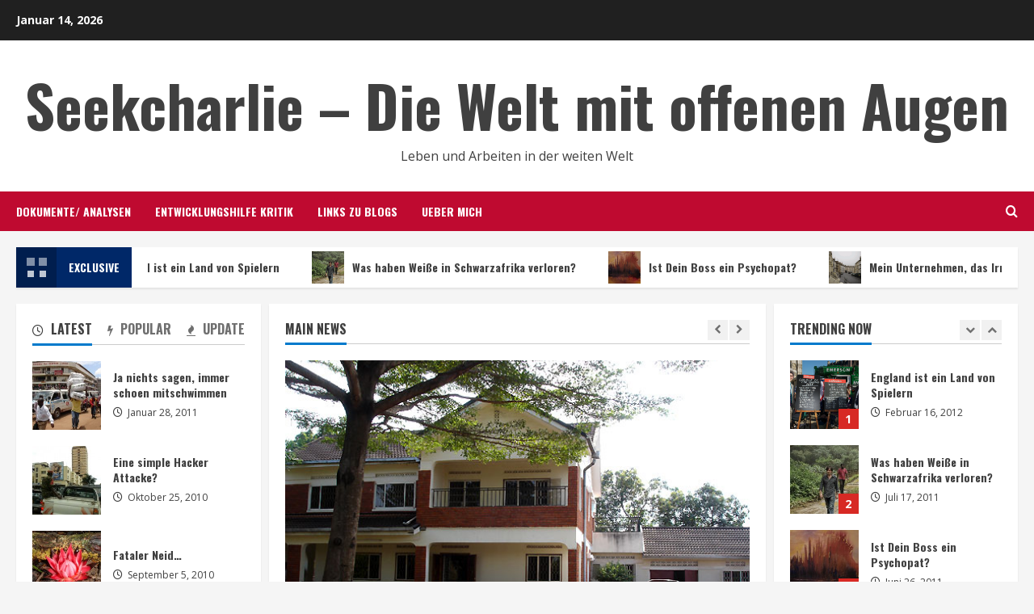

--- FILE ---
content_type: text/html; charset=UTF-8
request_url: http://www.seekcharlie.com/
body_size: 22590
content:
<!doctype html>
<html lang="de">

<head>
    <meta charset="UTF-8">
    <meta name="viewport" content="width=device-width, initial-scale=1">
    <link rel="profile" href="http://gmpg.org/xfn/11">

    <title>Seekcharlie &#8211; Die Welt mit offenen Augen &#8211; Leben und Arbeiten in der weiten Welt</title>
<meta name='robots' content='max-image-preview:large' />
	<style>img:is([sizes="auto" i], [sizes^="auto," i]) { contain-intrinsic-size: 3000px 1500px }</style>
	<link rel='preload' href='https://fonts.googleapis.com/css?family=Oswald:400,700|Open+Sans:400,700&#038;subset=latin&#038;display=swap' as='style' onload="this.onload=null;this.rel='stylesheet'" type='text/css' media='all' crossorigin='anonymous'>
<link rel='preconnect' href='https://fonts.googleapis.com' crossorigin='anonymous'>
<link rel='preconnect' href='https://fonts.gstatic.com' crossorigin='anonymous'>
<link rel='dns-prefetch' href='//fonts.googleapis.com' />
<link rel='preconnect' href='https://fonts.googleapis.com' />
<link rel='preconnect' href='https://fonts.gstatic.com' />
<link rel="alternate" type="application/rss+xml" title="Seekcharlie - Die Welt mit offenen Augen &raquo; Feed" href="https://www.seekcharlie.com/feed/" />
<link rel="alternate" type="application/rss+xml" title="Seekcharlie - Die Welt mit offenen Augen &raquo; Kommentar-Feed" href="https://www.seekcharlie.com/comments/feed/" />
<script type="text/javascript">
/* <![CDATA[ */
window._wpemojiSettings = {"baseUrl":"https:\/\/s.w.org\/images\/core\/emoji\/15.0.3\/72x72\/","ext":".png","svgUrl":"https:\/\/s.w.org\/images\/core\/emoji\/15.0.3\/svg\/","svgExt":".svg","source":{"concatemoji":"http:\/\/www.seekcharlie.com\/wp-includes\/js\/wp-emoji-release.min.js?ver=6.7.4"}};
/*! This file is auto-generated */
!function(i,n){var o,s,e;function c(e){try{var t={supportTests:e,timestamp:(new Date).valueOf()};sessionStorage.setItem(o,JSON.stringify(t))}catch(e){}}function p(e,t,n){e.clearRect(0,0,e.canvas.width,e.canvas.height),e.fillText(t,0,0);var t=new Uint32Array(e.getImageData(0,0,e.canvas.width,e.canvas.height).data),r=(e.clearRect(0,0,e.canvas.width,e.canvas.height),e.fillText(n,0,0),new Uint32Array(e.getImageData(0,0,e.canvas.width,e.canvas.height).data));return t.every(function(e,t){return e===r[t]})}function u(e,t,n){switch(t){case"flag":return n(e,"\ud83c\udff3\ufe0f\u200d\u26a7\ufe0f","\ud83c\udff3\ufe0f\u200b\u26a7\ufe0f")?!1:!n(e,"\ud83c\uddfa\ud83c\uddf3","\ud83c\uddfa\u200b\ud83c\uddf3")&&!n(e,"\ud83c\udff4\udb40\udc67\udb40\udc62\udb40\udc65\udb40\udc6e\udb40\udc67\udb40\udc7f","\ud83c\udff4\u200b\udb40\udc67\u200b\udb40\udc62\u200b\udb40\udc65\u200b\udb40\udc6e\u200b\udb40\udc67\u200b\udb40\udc7f");case"emoji":return!n(e,"\ud83d\udc26\u200d\u2b1b","\ud83d\udc26\u200b\u2b1b")}return!1}function f(e,t,n){var r="undefined"!=typeof WorkerGlobalScope&&self instanceof WorkerGlobalScope?new OffscreenCanvas(300,150):i.createElement("canvas"),a=r.getContext("2d",{willReadFrequently:!0}),o=(a.textBaseline="top",a.font="600 32px Arial",{});return e.forEach(function(e){o[e]=t(a,e,n)}),o}function t(e){var t=i.createElement("script");t.src=e,t.defer=!0,i.head.appendChild(t)}"undefined"!=typeof Promise&&(o="wpEmojiSettingsSupports",s=["flag","emoji"],n.supports={everything:!0,everythingExceptFlag:!0},e=new Promise(function(e){i.addEventListener("DOMContentLoaded",e,{once:!0})}),new Promise(function(t){var n=function(){try{var e=JSON.parse(sessionStorage.getItem(o));if("object"==typeof e&&"number"==typeof e.timestamp&&(new Date).valueOf()<e.timestamp+604800&&"object"==typeof e.supportTests)return e.supportTests}catch(e){}return null}();if(!n){if("undefined"!=typeof Worker&&"undefined"!=typeof OffscreenCanvas&&"undefined"!=typeof URL&&URL.createObjectURL&&"undefined"!=typeof Blob)try{var e="postMessage("+f.toString()+"("+[JSON.stringify(s),u.toString(),p.toString()].join(",")+"));",r=new Blob([e],{type:"text/javascript"}),a=new Worker(URL.createObjectURL(r),{name:"wpTestEmojiSupports"});return void(a.onmessage=function(e){c(n=e.data),a.terminate(),t(n)})}catch(e){}c(n=f(s,u,p))}t(n)}).then(function(e){for(var t in e)n.supports[t]=e[t],n.supports.everything=n.supports.everything&&n.supports[t],"flag"!==t&&(n.supports.everythingExceptFlag=n.supports.everythingExceptFlag&&n.supports[t]);n.supports.everythingExceptFlag=n.supports.everythingExceptFlag&&!n.supports.flag,n.DOMReady=!1,n.readyCallback=function(){n.DOMReady=!0}}).then(function(){return e}).then(function(){var e;n.supports.everything||(n.readyCallback(),(e=n.source||{}).concatemoji?t(e.concatemoji):e.wpemoji&&e.twemoji&&(t(e.twemoji),t(e.wpemoji)))}))}((window,document),window._wpemojiSettings);
/* ]]> */
</script>
<link rel='stylesheet' id='dialog-css' href='https://www.seekcharlie.com/wp-content/plugins/editable-comments/dialog/styles.css?ver=6.7.4' type='text/css' media='all' />
<style id='wp-emoji-styles-inline-css' type='text/css'>

	img.wp-smiley, img.emoji {
		display: inline !important;
		border: none !important;
		box-shadow: none !important;
		height: 1em !important;
		width: 1em !important;
		margin: 0 0.07em !important;
		vertical-align: -0.1em !important;
		background: none !important;
		padding: 0 !important;
	}
</style>
<link rel='stylesheet' id='wp-block-library-css' href='http://www.seekcharlie.com/wp-includes/css/dist/block-library/style.min.css?ver=6.7.4' type='text/css' media='all' />
<style id='wp-block-library-theme-inline-css' type='text/css'>
.wp-block-audio :where(figcaption){color:#555;font-size:13px;text-align:center}.is-dark-theme .wp-block-audio :where(figcaption){color:#ffffffa6}.wp-block-audio{margin:0 0 1em}.wp-block-code{border:1px solid #ccc;border-radius:4px;font-family:Menlo,Consolas,monaco,monospace;padding:.8em 1em}.wp-block-embed :where(figcaption){color:#555;font-size:13px;text-align:center}.is-dark-theme .wp-block-embed :where(figcaption){color:#ffffffa6}.wp-block-embed{margin:0 0 1em}.blocks-gallery-caption{color:#555;font-size:13px;text-align:center}.is-dark-theme .blocks-gallery-caption{color:#ffffffa6}:root :where(.wp-block-image figcaption){color:#555;font-size:13px;text-align:center}.is-dark-theme :root :where(.wp-block-image figcaption){color:#ffffffa6}.wp-block-image{margin:0 0 1em}.wp-block-pullquote{border-bottom:4px solid;border-top:4px solid;color:currentColor;margin-bottom:1.75em}.wp-block-pullquote cite,.wp-block-pullquote footer,.wp-block-pullquote__citation{color:currentColor;font-size:.8125em;font-style:normal;text-transform:uppercase}.wp-block-quote{border-left:.25em solid;margin:0 0 1.75em;padding-left:1em}.wp-block-quote cite,.wp-block-quote footer{color:currentColor;font-size:.8125em;font-style:normal;position:relative}.wp-block-quote:where(.has-text-align-right){border-left:none;border-right:.25em solid;padding-left:0;padding-right:1em}.wp-block-quote:where(.has-text-align-center){border:none;padding-left:0}.wp-block-quote.is-large,.wp-block-quote.is-style-large,.wp-block-quote:where(.is-style-plain){border:none}.wp-block-search .wp-block-search__label{font-weight:700}.wp-block-search__button{border:1px solid #ccc;padding:.375em .625em}:where(.wp-block-group.has-background){padding:1.25em 2.375em}.wp-block-separator.has-css-opacity{opacity:.4}.wp-block-separator{border:none;border-bottom:2px solid;margin-left:auto;margin-right:auto}.wp-block-separator.has-alpha-channel-opacity{opacity:1}.wp-block-separator:not(.is-style-wide):not(.is-style-dots){width:100px}.wp-block-separator.has-background:not(.is-style-dots){border-bottom:none;height:1px}.wp-block-separator.has-background:not(.is-style-wide):not(.is-style-dots){height:2px}.wp-block-table{margin:0 0 1em}.wp-block-table td,.wp-block-table th{word-break:normal}.wp-block-table :where(figcaption){color:#555;font-size:13px;text-align:center}.is-dark-theme .wp-block-table :where(figcaption){color:#ffffffa6}.wp-block-video :where(figcaption){color:#555;font-size:13px;text-align:center}.is-dark-theme .wp-block-video :where(figcaption){color:#ffffffa6}.wp-block-video{margin:0 0 1em}:root :where(.wp-block-template-part.has-background){margin-bottom:0;margin-top:0;padding:1.25em 2.375em}
</style>
<style id='global-styles-inline-css' type='text/css'>
:root{--wp--preset--aspect-ratio--square: 1;--wp--preset--aspect-ratio--4-3: 4/3;--wp--preset--aspect-ratio--3-4: 3/4;--wp--preset--aspect-ratio--3-2: 3/2;--wp--preset--aspect-ratio--2-3: 2/3;--wp--preset--aspect-ratio--16-9: 16/9;--wp--preset--aspect-ratio--9-16: 9/16;--wp--preset--color--black: #000000;--wp--preset--color--cyan-bluish-gray: #abb8c3;--wp--preset--color--white: #ffffff;--wp--preset--color--pale-pink: #f78da7;--wp--preset--color--vivid-red: #cf2e2e;--wp--preset--color--luminous-vivid-orange: #ff6900;--wp--preset--color--luminous-vivid-amber: #fcb900;--wp--preset--color--light-green-cyan: #7bdcb5;--wp--preset--color--vivid-green-cyan: #00d084;--wp--preset--color--pale-cyan-blue: #8ed1fc;--wp--preset--color--vivid-cyan-blue: #0693e3;--wp--preset--color--vivid-purple: #9b51e0;--wp--preset--gradient--vivid-cyan-blue-to-vivid-purple: linear-gradient(135deg,rgba(6,147,227,1) 0%,rgb(155,81,224) 100%);--wp--preset--gradient--light-green-cyan-to-vivid-green-cyan: linear-gradient(135deg,rgb(122,220,180) 0%,rgb(0,208,130) 100%);--wp--preset--gradient--luminous-vivid-amber-to-luminous-vivid-orange: linear-gradient(135deg,rgba(252,185,0,1) 0%,rgba(255,105,0,1) 100%);--wp--preset--gradient--luminous-vivid-orange-to-vivid-red: linear-gradient(135deg,rgba(255,105,0,1) 0%,rgb(207,46,46) 100%);--wp--preset--gradient--very-light-gray-to-cyan-bluish-gray: linear-gradient(135deg,rgb(238,238,238) 0%,rgb(169,184,195) 100%);--wp--preset--gradient--cool-to-warm-spectrum: linear-gradient(135deg,rgb(74,234,220) 0%,rgb(151,120,209) 20%,rgb(207,42,186) 40%,rgb(238,44,130) 60%,rgb(251,105,98) 80%,rgb(254,248,76) 100%);--wp--preset--gradient--blush-light-purple: linear-gradient(135deg,rgb(255,206,236) 0%,rgb(152,150,240) 100%);--wp--preset--gradient--blush-bordeaux: linear-gradient(135deg,rgb(254,205,165) 0%,rgb(254,45,45) 50%,rgb(107,0,62) 100%);--wp--preset--gradient--luminous-dusk: linear-gradient(135deg,rgb(255,203,112) 0%,rgb(199,81,192) 50%,rgb(65,88,208) 100%);--wp--preset--gradient--pale-ocean: linear-gradient(135deg,rgb(255,245,203) 0%,rgb(182,227,212) 50%,rgb(51,167,181) 100%);--wp--preset--gradient--electric-grass: linear-gradient(135deg,rgb(202,248,128) 0%,rgb(113,206,126) 100%);--wp--preset--gradient--midnight: linear-gradient(135deg,rgb(2,3,129) 0%,rgb(40,116,252) 100%);--wp--preset--font-size--small: 13px;--wp--preset--font-size--medium: 20px;--wp--preset--font-size--large: 36px;--wp--preset--font-size--x-large: 42px;--wp--preset--spacing--20: 0.44rem;--wp--preset--spacing--30: 0.67rem;--wp--preset--spacing--40: 1rem;--wp--preset--spacing--50: 1.5rem;--wp--preset--spacing--60: 2.25rem;--wp--preset--spacing--70: 3.38rem;--wp--preset--spacing--80: 5.06rem;--wp--preset--shadow--natural: 6px 6px 9px rgba(0, 0, 0, 0.2);--wp--preset--shadow--deep: 12px 12px 50px rgba(0, 0, 0, 0.4);--wp--preset--shadow--sharp: 6px 6px 0px rgba(0, 0, 0, 0.2);--wp--preset--shadow--outlined: 6px 6px 0px -3px rgba(255, 255, 255, 1), 6px 6px rgba(0, 0, 0, 1);--wp--preset--shadow--crisp: 6px 6px 0px rgba(0, 0, 0, 1);}:root { --wp--style--global--content-size: 740px;--wp--style--global--wide-size: 1300px; }:where(body) { margin: 0; }.wp-site-blocks > .alignleft { float: left; margin-right: 2em; }.wp-site-blocks > .alignright { float: right; margin-left: 2em; }.wp-site-blocks > .aligncenter { justify-content: center; margin-left: auto; margin-right: auto; }:where(.wp-site-blocks) > * { margin-block-start: 24px; margin-block-end: 0; }:where(.wp-site-blocks) > :first-child { margin-block-start: 0; }:where(.wp-site-blocks) > :last-child { margin-block-end: 0; }:root { --wp--style--block-gap: 24px; }:root :where(.is-layout-flow) > :first-child{margin-block-start: 0;}:root :where(.is-layout-flow) > :last-child{margin-block-end: 0;}:root :where(.is-layout-flow) > *{margin-block-start: 24px;margin-block-end: 0;}:root :where(.is-layout-constrained) > :first-child{margin-block-start: 0;}:root :where(.is-layout-constrained) > :last-child{margin-block-end: 0;}:root :where(.is-layout-constrained) > *{margin-block-start: 24px;margin-block-end: 0;}:root :where(.is-layout-flex){gap: 24px;}:root :where(.is-layout-grid){gap: 24px;}.is-layout-flow > .alignleft{float: left;margin-inline-start: 0;margin-inline-end: 2em;}.is-layout-flow > .alignright{float: right;margin-inline-start: 2em;margin-inline-end: 0;}.is-layout-flow > .aligncenter{margin-left: auto !important;margin-right: auto !important;}.is-layout-constrained > .alignleft{float: left;margin-inline-start: 0;margin-inline-end: 2em;}.is-layout-constrained > .alignright{float: right;margin-inline-start: 2em;margin-inline-end: 0;}.is-layout-constrained > .aligncenter{margin-left: auto !important;margin-right: auto !important;}.is-layout-constrained > :where(:not(.alignleft):not(.alignright):not(.alignfull)){max-width: var(--wp--style--global--content-size);margin-left: auto !important;margin-right: auto !important;}.is-layout-constrained > .alignwide{max-width: var(--wp--style--global--wide-size);}body .is-layout-flex{display: flex;}.is-layout-flex{flex-wrap: wrap;align-items: center;}.is-layout-flex > :is(*, div){margin: 0;}body .is-layout-grid{display: grid;}.is-layout-grid > :is(*, div){margin: 0;}body{padding-top: 0px;padding-right: 0px;padding-bottom: 0px;padding-left: 0px;}a:where(:not(.wp-element-button)){text-decoration: none;}:root :where(.wp-element-button, .wp-block-button__link){background-color: #32373c;border-width: 0;color: #fff;font-family: inherit;font-size: inherit;line-height: inherit;padding: calc(0.667em + 2px) calc(1.333em + 2px);text-decoration: none;}.has-black-color{color: var(--wp--preset--color--black) !important;}.has-cyan-bluish-gray-color{color: var(--wp--preset--color--cyan-bluish-gray) !important;}.has-white-color{color: var(--wp--preset--color--white) !important;}.has-pale-pink-color{color: var(--wp--preset--color--pale-pink) !important;}.has-vivid-red-color{color: var(--wp--preset--color--vivid-red) !important;}.has-luminous-vivid-orange-color{color: var(--wp--preset--color--luminous-vivid-orange) !important;}.has-luminous-vivid-amber-color{color: var(--wp--preset--color--luminous-vivid-amber) !important;}.has-light-green-cyan-color{color: var(--wp--preset--color--light-green-cyan) !important;}.has-vivid-green-cyan-color{color: var(--wp--preset--color--vivid-green-cyan) !important;}.has-pale-cyan-blue-color{color: var(--wp--preset--color--pale-cyan-blue) !important;}.has-vivid-cyan-blue-color{color: var(--wp--preset--color--vivid-cyan-blue) !important;}.has-vivid-purple-color{color: var(--wp--preset--color--vivid-purple) !important;}.has-black-background-color{background-color: var(--wp--preset--color--black) !important;}.has-cyan-bluish-gray-background-color{background-color: var(--wp--preset--color--cyan-bluish-gray) !important;}.has-white-background-color{background-color: var(--wp--preset--color--white) !important;}.has-pale-pink-background-color{background-color: var(--wp--preset--color--pale-pink) !important;}.has-vivid-red-background-color{background-color: var(--wp--preset--color--vivid-red) !important;}.has-luminous-vivid-orange-background-color{background-color: var(--wp--preset--color--luminous-vivid-orange) !important;}.has-luminous-vivid-amber-background-color{background-color: var(--wp--preset--color--luminous-vivid-amber) !important;}.has-light-green-cyan-background-color{background-color: var(--wp--preset--color--light-green-cyan) !important;}.has-vivid-green-cyan-background-color{background-color: var(--wp--preset--color--vivid-green-cyan) !important;}.has-pale-cyan-blue-background-color{background-color: var(--wp--preset--color--pale-cyan-blue) !important;}.has-vivid-cyan-blue-background-color{background-color: var(--wp--preset--color--vivid-cyan-blue) !important;}.has-vivid-purple-background-color{background-color: var(--wp--preset--color--vivid-purple) !important;}.has-black-border-color{border-color: var(--wp--preset--color--black) !important;}.has-cyan-bluish-gray-border-color{border-color: var(--wp--preset--color--cyan-bluish-gray) !important;}.has-white-border-color{border-color: var(--wp--preset--color--white) !important;}.has-pale-pink-border-color{border-color: var(--wp--preset--color--pale-pink) !important;}.has-vivid-red-border-color{border-color: var(--wp--preset--color--vivid-red) !important;}.has-luminous-vivid-orange-border-color{border-color: var(--wp--preset--color--luminous-vivid-orange) !important;}.has-luminous-vivid-amber-border-color{border-color: var(--wp--preset--color--luminous-vivid-amber) !important;}.has-light-green-cyan-border-color{border-color: var(--wp--preset--color--light-green-cyan) !important;}.has-vivid-green-cyan-border-color{border-color: var(--wp--preset--color--vivid-green-cyan) !important;}.has-pale-cyan-blue-border-color{border-color: var(--wp--preset--color--pale-cyan-blue) !important;}.has-vivid-cyan-blue-border-color{border-color: var(--wp--preset--color--vivid-cyan-blue) !important;}.has-vivid-purple-border-color{border-color: var(--wp--preset--color--vivid-purple) !important;}.has-vivid-cyan-blue-to-vivid-purple-gradient-background{background: var(--wp--preset--gradient--vivid-cyan-blue-to-vivid-purple) !important;}.has-light-green-cyan-to-vivid-green-cyan-gradient-background{background: var(--wp--preset--gradient--light-green-cyan-to-vivid-green-cyan) !important;}.has-luminous-vivid-amber-to-luminous-vivid-orange-gradient-background{background: var(--wp--preset--gradient--luminous-vivid-amber-to-luminous-vivid-orange) !important;}.has-luminous-vivid-orange-to-vivid-red-gradient-background{background: var(--wp--preset--gradient--luminous-vivid-orange-to-vivid-red) !important;}.has-very-light-gray-to-cyan-bluish-gray-gradient-background{background: var(--wp--preset--gradient--very-light-gray-to-cyan-bluish-gray) !important;}.has-cool-to-warm-spectrum-gradient-background{background: var(--wp--preset--gradient--cool-to-warm-spectrum) !important;}.has-blush-light-purple-gradient-background{background: var(--wp--preset--gradient--blush-light-purple) !important;}.has-blush-bordeaux-gradient-background{background: var(--wp--preset--gradient--blush-bordeaux) !important;}.has-luminous-dusk-gradient-background{background: var(--wp--preset--gradient--luminous-dusk) !important;}.has-pale-ocean-gradient-background{background: var(--wp--preset--gradient--pale-ocean) !important;}.has-electric-grass-gradient-background{background: var(--wp--preset--gradient--electric-grass) !important;}.has-midnight-gradient-background{background: var(--wp--preset--gradient--midnight) !important;}.has-small-font-size{font-size: var(--wp--preset--font-size--small) !important;}.has-medium-font-size{font-size: var(--wp--preset--font-size--medium) !important;}.has-large-font-size{font-size: var(--wp--preset--font-size--large) !important;}.has-x-large-font-size{font-size: var(--wp--preset--font-size--x-large) !important;}
:root :where(.wp-block-pullquote){font-size: 1.5em;line-height: 1.6;}
</style>
<link rel='stylesheet' id='bootstrap-css' href='http://www.seekcharlie.com/wp-content/themes/morenews/assets/bootstrap/css/bootstrap.min.css?ver=2.0.40' type='text/css' media='all' />
<link rel='stylesheet' id='morenews-style-css' href='http://www.seekcharlie.com/wp-content/themes/morenews/style.min.css?ver=2.0.40' type='text/css' media='all' />
<style id='morenews-style-inline-css' type='text/css'>

        body.aft-dark-mode #sidr,
        body.aft-dark-mode,
        body.aft-dark-mode.custom-background,
        body.aft-dark-mode #af-preloader {
            background-color: #000000;
        }
        
                    body.aft-default-mode #sidr,
            body.aft-default-mode #af-preloader,
            body.aft-default-mode {
                background-color: #f5f5f5;
            }

        
                    .frm_style_formidable-style.with_frm_style .frm_compact .frm_dropzone.dz-clickable .dz-message, 
            .frm_style_formidable-style.with_frm_style input[type=submit], 
            .frm_style_formidable-style.with_frm_style .frm_submit input[type=button], 
            .frm_style_formidable-style.with_frm_style .frm_submit button, 
            .frm_form_submit_style, 
            .frm_style_formidable-style.with_frm_style .frm-edit-page-btn,

            .woocommerce #respond input#submit.disabled, 
            .woocommerce #respond input#submit:disabled, 
            .woocommerce #respond input#submit:disabled[disabled], 
            .woocommerce a.button.disabled, 
            .woocommerce a.button:disabled, 
            .woocommerce a.button:disabled[disabled], 
            .woocommerce button.button.disabled, 
            .woocommerce button.button:disabled, 
            .woocommerce button.button:disabled[disabled], 
            .woocommerce input.button.disabled, 
            .woocommerce input.button:disabled, 
            .woocommerce input.button:disabled[disabled],
            .woocommerce #respond input#submit, 
            .woocommerce a.button, 
            .woocommerce button.button, 
            .woocommerce input.button,
            .woocommerce #respond input#submit.alt, 
            .woocommerce a.button.alt, 
            .woocommerce button.button.alt, 
            .woocommerce input.button.alt,
            .woocommerce-account .addresses .title .edit,
            :root .wc-block-featured-product__link :where(.wp-element-button, .wp-block-button__link),
            :root .wc-block-featured-category__link :where(.wp-element-button, .wp-block-button__link),
            hustle-button,
            button.wc-block-mini-cart__button,
            .wc-block-checkout .wp-block-button__link,
            .wp-block-button.wc-block-components-product-button .wp-block-button__link,
            .wc-block-grid__product-add-to-cart.wp-block-button .wp-block-button__link,
            body .wc-block-components-button,
            .wc-block-grid .wp-block-button__link,
            .woocommerce-notices-wrapper .button,
            body .woocommerce-notices-wrapper .button:hover,
            body.woocommerce .single_add_to_cart_button.button:hover,
            body.woocommerce a.button.add_to_cart_button:hover,

            .widget-title-fill-and-border .wp-block-search__label,
            .widget-title-fill-and-border .wp-block-group .wp-block-heading,
            .widget-title-fill-and-no-border .wp-block-search__label,
            .widget-title-fill-and-no-border .wp-block-group .wp-block-heading,

            .widget-title-fill-and-border .wp_post_author_widget .widget-title .header-after,
            .widget-title-fill-and-border .widget-title .heading-line,
            .widget-title-fill-and-border .aft-posts-tabs-panel .nav-tabs>li>a.active,
            .widget-title-fill-and-border .aft-main-banner-wrapper .widget-title .heading-line ,
            .widget-title-fill-and-no-border .wp_post_author_widget .widget-title .header-after,
            .widget-title-fill-and-no-border .widget-title .heading-line,
            .widget-title-fill-and-no-border .aft-posts-tabs-panel .nav-tabs>li>a.active,
            .widget-title-fill-and-no-border .aft-main-banner-wrapper .widget-title .heading-line,
            a.sidr-class-sidr-button-close,
            body.widget-title-border-bottom .header-after1 .heading-line-before, 
            body.widget-title-border-bottom .widget-title .heading-line-before,

            .widget-title-border-center .wp-block-search__label::after,
            .widget-title-border-center .wp-block-group .wp-block-heading::after,
            .widget-title-border-center .wp_post_author_widget .widget-title .heading-line-before,
            .widget-title-border-center .aft-posts-tabs-panel .nav-tabs>li>a.active::after,
            .widget-title-border-center .wp_post_author_widget .widget-title .header-after::after, 
            .widget-title-border-center .widget-title .heading-line-after,

            .widget-title-border-bottom .wp-block-search__label::after,
            .widget-title-border-bottom .wp-block-group .wp-block-heading::after,
            .widget-title-border-bottom .heading-line::before, 
            .widget-title-border-bottom .wp-post-author-wrap .header-after::before,
            .widget-title-border-bottom .aft-posts-tabs-panel .nav-tabs>li>a.active span::after,

            .aft-dark-mode .is-style-fill a.wp-block-button__link:not(.has-background), 
            .aft-default-mode .is-style-fill a.wp-block-button__link:not(.has-background),

            a.comment-reply-link,
            body.aft-default-mode .reply a,
            body.aft-dark-mode .reply a,
            .aft-popular-taxonomies-lists span::before ,
            #loader-wrapper div,
            span.heading-line::before,
            .wp-post-author-wrap .header-after::before,
            body.aft-dark-mode input[type="button"],
            body.aft-dark-mode input[type="reset"],
            body.aft-dark-mode input[type="submit"],
            body.aft-dark-mode .inner-suscribe input[type=submit],
            body.aft-default-mode input[type="button"],
            body.aft-default-mode input[type="reset"],
            body.aft-default-mode input[type="submit"],
            body.aft-default-mode .inner-suscribe input[type=submit],
            .woocommerce-product-search button[type="submit"],
            input.search-submit,
            .wp-block-search__button,
            .af-youtube-slider .af-video-wrap .af-bg-play i,
            .af-youtube-video-list .entry-header-yt-video-wrapper .af-yt-video-play i,
            .af-post-format i,
            body .btn-style1 a:visited,
            body .btn-style1 a,
            body .morenews-pagination .nav-links .page-numbers.current,
            body #scroll-up,
            button,
            body article.sticky .read-single:before,
            .aft-readmore-wrapper a.aft-readmore:hover,
            body.aft-dark-mode .aft-readmore-wrapper a.aft-readmore:hover, 
            footer.site-footer .aft-readmore-wrapper a.aft-readmore:hover,
            .aft-readmore-wrapper a.aft-readmore:hover,
            body .trending-posts-vertical .trending-no{
            background-color: #bf3553;
            }

            div.wpforms-container-full button[type=submit]:hover,
            div.wpforms-container-full button[type=submit]:not(:hover):not(:active){
                background-color: #bf3553 !important;
            }

            .grid-design-texts-over-image .aft-readmore-wrapper a.aft-readmore:hover, 
            .aft-readmore-wrapper a.aft-readmore:hover,
            body.aft-dark-mode .aft-readmore-wrapper a.aft-readmore:hover, 
            body.aft-default-mode .aft-readmore-wrapper a.aft-readmore:hover, 

            body.single .entry-header .aft-post-excerpt-and-meta .post-excerpt,
            body.aft-dark-mode.single span.tags-links a:hover,
            .morenews-pagination .nav-links .page-numbers.current,
            .aft-readmore-wrapper a.aft-readmore:hover,
            p.awpa-more-posts a:hover{
            border-color: #bf3553;
            }
            .wp-post-author-meta .wp-post-author-meta-more-posts a.awpa-more-posts:hover{
                border-color: #bf3553;
            }
            body:not(.rtl) .aft-popular-taxonomies-lists span::after {
                border-left-color: #bf3553;
            }
            body.rtl .aft-popular-taxonomies-lists span::after {
                border-right-color: #bf3553;
            }
            .widget-title-fill-and-no-border .wp-block-search__label::after,
            .widget-title-fill-and-no-border .wp-block-group .wp-block-heading::after,
            .widget-title-fill-and-no-border .aft-posts-tabs-panel .nav-tabs>li a.active::after,
            .widget-title-fill-and-no-border .morenews-widget .widget-title::before,
            .widget-title-fill-and-no-border .morenews-customizer .widget-title::before{
                border-top-color: #bf3553;

            }
            .woocommerce div.product .woocommerce-tabs ul.tabs li.active,
            #scroll-up::after,
            .aft-dark-mode #loader,
            .aft-default-mode #loader {
                border-bottom-color: #bf3553;
            }
            footer.site-footer .wp-calendar-nav a:hover,
            footer.site-footer .wp-block-latest-comments__comment-meta a:hover,
            .aft-dark-mode .tagcloud a:hover, 
            .aft-dark-mode .widget ul.menu >li a:hover, 
            .aft-dark-mode .widget > ul > li a:hover,
            .banner-exclusive-posts-wrapper a:hover,
            .list-style .read-title h3 a:hover,
            .grid-design-default .read-title h3 a:hover,
            body.aft-dark-mode .banner-exclusive-posts-wrapper a:hover,
            body.aft-dark-mode .banner-exclusive-posts-wrapper a:visited:hover,
            body.aft-default-mode .banner-exclusive-posts-wrapper a:hover,
            body.aft-default-mode .banner-exclusive-posts-wrapper a:visited:hover,
            body.wp-post-author-meta .awpa-display-name a:hover,
            .widget_text a ,
            .post-description a:not(.aft-readmore), .post-description a:not(.aft-readmore):visited,

            .wp_post_author_widget .wp-post-author-meta .awpa-display-name a:hover, 
            .wp-post-author-meta .wp-post-author-meta-more-posts a.awpa-more-posts:hover,
            body.aft-default-mode .af-breadcrumbs a:hover,
            body.aft-dark-mode .af-breadcrumbs a:hover,
            body .wp-block-latest-comments li.wp-block-latest-comments__comment a:hover,

            body .site-footer .color-pad .read-title h3 a:hover,
            body.aft-default-mode .site-footer .tagcloud a:hover,
            body.aft-dark-mode .site-footer .tagcloud a:hover,
            body.aft-default-mode .site-footer .wp-block-tag-cloud a:hover,
            body.aft-dark-mode .site-footer .wp-block-tag-cloud a:hover,

            body.aft-dark-mode #secondary .morenews-widget ul[class*="wp-block-"] a:hover,
            body.aft-dark-mode #secondary .morenews-widget ol[class*="wp-block-"] a:hover,
            body.aft-dark-mode a.post-edit-link:hover,
            body.aft-default-mode #secondary .morenews-widget ul[class*="wp-block-"] a:hover,
            body.aft-default-mode #secondary .morenews-widget ol[class*="wp-block-"] a:hover,
            body.aft-default-mode a.post-edit-link:hover,
            body.aft-default-mode #secondary .widget > ul > li a:hover,

            body.aft-default-mode footer.comment-meta a:hover,
            body.aft-dark-mode footer.comment-meta a:hover,
            body.aft-default-mode .comment-form a:hover,
            body.aft-dark-mode .comment-form a:hover,
            body.aft-dark-mode .entry-content > .wp-block-tag-cloud a:not(.has-text-color):hover,
            body.aft-default-mode .entry-content > .wp-block-tag-cloud a:not(.has-text-color):hover,
            body.aft-dark-mode .entry-content .wp-block-archives-list.wp-block-archives a:not(.has-text-color):hover,
            body.aft-default-mode .entry-content .wp-block-archives-list.wp-block-archives a:not(.has-text-color):hover,
            body.aft-dark-mode .entry-content .wp-block-latest-posts a:not(.has-text-color):hover, 
            body.aft-dark-mode .entry-content .wp-block-categories-list.wp-block-categories a:not(.has-text-color):hover,
            body.aft-default-mode .entry-content .wp-block-latest-posts a:not(.has-text-color):hover, 
            body.aft-default-mode .entry-content .wp-block-categories-list.wp-block-categories a:not(.has-text-color):hover,

            .aft-default-mode .wp-block-archives-list.wp-block-archives a:not(.has-text-color):hover,
            .aft-default-mode .wp-block-latest-posts a:not(.has-text-color):hover, 
            .aft-default-mode .wp-block-categories-list.wp-block-categories a:not(.has-text-color):hover,
            .aft-default-mode .wp-block-latest-comments li.wp-block-latest-comments__comment a:hover,
            .aft-dark-mode .wp-block-archives-list.wp-block-archives a:not(.has-text-color):hover,
            .aft-dark-mode .wp-block-latest-posts a:not(.has-text-color):hover, 
            .aft-dark-mode .wp-block-categories-list.wp-block-categories a:not(.has-text-color):hover,
            .aft-dark-mode .wp-block-latest-comments li.wp-block-latest-comments__comment a:hover,

            body.aft-default-mode .site-footer .wp-block-latest-comments li.wp-block-latest-comments__comment a:hover,
            body.aft-dark-mode .site-footer .wp-block-latest-comments li.wp-block-latest-comments__comment a:hover,
            .aft-default-mode .site-footer .wp-block-archives-list.wp-block-archives a:not(.has-text-color):hover,
            .aft-default-mode .site-footer .wp-block-latest-posts a:not(.has-text-color):hover, 
            .aft-default-mode .site-footer .wp-block-categories-list.wp-block-categories a:not(.has-text-color):hover,
            .aft-dark-mode .site-footer .wp-block-archives-list.wp-block-archives a:not(.has-text-color):hover,
            .aft-dark-mode .site-footer .wp-block-latest-posts a:not(.has-text-color):hover, 
            .aft-dark-mode .site-footer .wp-block-categories-list.wp-block-categories a:not(.has-text-color):hover,

            body.aft-dark-mode .morenews-pagination .nav-links a.page-numbers:hover,
            body.aft-default-mode .morenews-pagination .nav-links a.page-numbers:hover,
            body .site-footer .secondary-footer a:hover,
            body.aft-default-mode .aft-popular-taxonomies-lists ul li a:hover ,
            body.aft-dark-mode .aft-popular-taxonomies-lists ul li a:hover,
            body.aft-dark-mode .wp-calendar-nav a,
            body .entry-content > .wp-block-heading a:not(.has-link-color),
            body .entry-content > ul a,
            body .entry-content > ol a,
            body .entry-content > p a ,
            body.aft-default-mode p.logged-in-as a,
            body.aft-dark-mode p.logged-in-as a,
            body.aft-dark-mode .woocommerce-loop-product__title:hover,
            body.aft-default-mode .woocommerce-loop-product__title:hover,
            a:hover,
            p a,
            .stars a:active,
            .stars a:focus,
            .morenews-widget.widget_text a,
            body.aft-default-mode .wp-block-latest-comments li.wp-block-latest-comments__comment a:hover,
            body.aft-dark-mode .wp-block-latest-comments li.wp-block-latest-comments__comment a:hover,
            .entry-content .wp-block-latest-comments a:not(.has-text-color):hover,
            .wc-block-grid__product .wc-block-grid__product-link:focus,

            body.aft-default-mode .entry-content h1:not(.has-link-color):not(.wp-block-post-title) a,
            body.aft-default-mode .entry-content h2:not(.has-link-color):not(.wp-block-post-title) a,
            body.aft-default-mode .entry-content h3:not(.has-link-color):not(.wp-block-post-title) a,
            body.aft-default-mode .entry-content h4:not(.has-link-color):not(.wp-block-post-title) a,
            body.aft-default-mode .entry-content h5:not(.has-link-color):not(.wp-block-post-title) a,
            body.aft-default-mode .entry-content h6:not(.has-link-color):not(.wp-block-post-title) a,
            body.aft-dark-mode .entry-content h1:not(.has-link-color):not(.wp-block-post-title) a,
            body.aft-dark-mode .entry-content h2:not(.has-link-color):not(.wp-block-post-title) a,
            body.aft-dark-mode .entry-content h3:not(.has-link-color):not(.wp-block-post-title) a,
            body.aft-dark-mode .entry-content h4:not(.has-link-color):not(.wp-block-post-title) a,
            body.aft-dark-mode .entry-content h5:not(.has-link-color):not(.wp-block-post-title) a,
            body.aft-dark-mode .entry-content h6:not(.has-link-color):not(.wp-block-post-title) a,

            body.aft-default-mode .comment-content a,
            body.aft-dark-mode .comment-content a,
            body.aft-default-mode .post-excerpt a,
            body.aft-dark-mode .post-excerpt a,
            body.aft-default-mode .wp-block-tag-cloud a:hover,
            body.aft-default-mode .tagcloud a:hover,
            body.aft-default-mode.single span.tags-links a:hover,
            body.aft-default-mode p.awpa-more-posts a:hover,
            body.aft-default-mode p.awpa-website a:hover ,
            body.aft-default-mode .wp-post-author-meta h4 a:hover,
            body.aft-default-mode .widget ul.menu >li a:hover,
            body.aft-default-mode .widget > ul > li a:hover,
            body.aft-default-mode .nav-links a:hover,
            body.aft-default-mode ul.trail-items li a:hover,
            body.aft-dark-mode .wp-block-tag-cloud a:hover,
            body.aft-dark-mode .tagcloud a:hover,
            body.aft-dark-mode.single span.tags-links a:hover,
            body.aft-dark-mode p.awpa-more-posts a:hover,
            body.aft-dark-mode p.awpa-website a:hover ,
            body.aft-dark-mode .widget ul.menu >li a:hover,
            body.aft-dark-mode .nav-links a:hover,
            body.aft-dark-mode ul.trail-items li a:hover{
            color:#bf3553;
            }

            @media only screen and (min-width: 992px){
                body.aft-default-mode .morenews-header .main-navigation .menu-desktop > ul > li:hover > a:before,
                body.aft-default-mode .morenews-header .main-navigation .menu-desktop > ul > li.current-menu-item > a:before {
                background-color: #bf3553;
                }
            }
        
                    .woocommerce-product-search button[type="submit"], input.search-submit{
                background-color: #bf3553;
            }
            .aft-dark-mode .entry-content a:hover, .aft-dark-mode .entry-content a:focus, .aft-dark-mode .entry-content a:active,
            .wp-calendar-nav a,
            #wp-calendar tbody td a,
            body.aft-dark-mode #wp-calendar tbody td#today,
            body.aft-default-mode #wp-calendar tbody td#today,
            body.aft-default-mode .entry-content > .wp-block-heading a:not(.has-link-color),
            body.aft-dark-mode .entry-content > .wp-block-heading a:not(.has-link-color),
            body .entry-content > ul a, body .entry-content > ul a:visited,
            body .entry-content > ol a, body .entry-content > ol a:visited,
            body .entry-content > p a, body .entry-content > p a:visited
            {
            color: #bf3553;
            }
            .woocommerce-product-search button[type="submit"], input.search-submit,
            body.single span.tags-links a:hover,
            body .entry-content > .wp-block-heading a:not(.has-link-color),
            body .entry-content > ul a, body .entry-content > ul a:visited,
            body .entry-content > ol a, body .entry-content > ol a:visited,
            body .entry-content > p a, body .entry-content > p a:visited{
            border-color: #bf3553;
            }

            @media only screen and (min-width: 993px){
                .main-navigation .menu-desktop > li.current-menu-item::after, 
                .main-navigation .menu-desktop > ul > li.current-menu-item::after, 
                .main-navigation .menu-desktop > li::after, .main-navigation .menu-desktop > ul > li::after{
                    background-color: #bf3553;
                }
            }
          


                    .site-title {
            font-family: Oswald , sans-serif;
            }
        
                    body,
            button,
            input,
            select,
            optgroup,
            .cat-links li a,
            .min-read,
            .af-social-contacts .social-widget-menu .screen-reader-text,
            textarea {
            font-family: Open Sans;
            }
        
                    body span.hustle-title,
            .wp-block-blockspare-blockspare-tabs .bs-tabs-title-list li a.bs-tab-title,
            .navigation.post-navigation .nav-links a,
            div.custom-menu-link > a,
            .exclusive-posts .exclusive-now span,
            .aft-popular-taxonomies-lists span,
            .exclusive-posts a,
            .aft-posts-tabs-panel .nav-tabs>li>a,
            .widget-title-border-bottom .aft-posts-tabs-panel .nav-tabs>li>a,
            .nav-tabs>li,
            .widget ul ul li, 
            .widget ul.menu >li ,
            .widget > ul > li,
            .wp-block-search__label,
            .wp-block-latest-posts.wp-block-latest-posts__list li,
            .wp-block-latest-comments li.wp-block-latest-comments__comment,
            .wp-block-group ul li a,
            .main-navigation ul li a,
            h1, h2, h3, h4, h5, h6 {
            font-family: Oswald;
            }
        
        .elementor-page .elementor-section.elementor-section-full_width > .elementor-container,
        .elementor-page .elementor-section.elementor-section-boxed > .elementor-container,
        .elementor-default .elementor-section.elementor-section-full_width > .elementor-container,
        .elementor-default .elementor-section.elementor-section-boxed > .elementor-container{
            max-width: 1300px;
        }

        .container-wrapper .elementor {
            max-width: 100%;
        }
        .full-width-content .elementor-section-stretched,
        .align-content-left .elementor-section-stretched,
        .align-content-right .elementor-section-stretched {
            max-width: 100%;
            left: 0 !important;
        }

</style>
<link rel='stylesheet' id='centralnews-css' href='http://www.seekcharlie.com/wp-content/themes/centralnews/style.css?ver=2.0.40' type='text/css' media='all' />
<link rel='stylesheet' id='morenews-google-fonts-css' href='https://fonts.googleapis.com/css?family=Oswald:400,700|Open+Sans:400,700&#038;subset=latin&#038;display=swap' type='text/css' media='all' />
<link rel='stylesheet' id='aft-icons-css' href='http://www.seekcharlie.com/wp-content/themes/morenews/assets/icons/style.css?ver=6.7.4' type='text/css' media='all' />
<link rel='stylesheet' id='slick-css-css' href='http://www.seekcharlie.com/wp-content/themes/morenews/assets/slick/css/slick.min.css?ver=6.7.4' type='text/css' media='all' />
<link rel='stylesheet' id='sidr-css' href='http://www.seekcharlie.com/wp-content/themes/morenews/assets/sidr/css/jquery.sidr.dark.css?ver=6.7.4' type='text/css' media='all' />
<link rel='stylesheet' id='magnific-popup-css' href='http://www.seekcharlie.com/wp-content/themes/morenews/assets/magnific-popup/magnific-popup.css?ver=6.7.4' type='text/css' media='all' />
<script type="text/javascript" src="http://www.seekcharlie.com/wp-includes/js/jquery/jquery.min.js?ver=3.7.1" id="jquery-core-js"></script>
<script type="text/javascript" src="http://www.seekcharlie.com/wp-includes/js/jquery/jquery-migrate.min.js?ver=3.4.1" id="jquery-migrate-js"></script>
<script type="text/javascript" src="https://www.seekcharlie.com/wp-content/plugins/editable-comments/editable-comments.js?ver=6.7.4" id="editableComments-js"></script>
<script type="text/javascript" src="http://www.seekcharlie.com/wp-content/themes/morenews/assets/background-script.js?ver=2.0.40" id="morenews-background-script-js"></script>
<link rel="https://api.w.org/" href="https://www.seekcharlie.com/wp-json/" /><link rel="EditURI" type="application/rsd+xml" title="RSD" href="https://www.seekcharlie.com/xmlrpc.php?rsd" />
<meta name="generator" content="WordPress 6.7.4" />
		<script type="text/javascript">
		var imgLoader = 'https://www.seekcharlie.com/wp-content/plugins/editable-comments/dialog/loadingAnimation.gif';
		jQuery(document).ready(function($){   
			$('a.editable-deletecomment').click(function(event){
				var conf = confirm('Confirm you want delete this comment ?');
				if(!conf) event.preventDefault();
			});
		});		
		</script>
		<style type="text/css">.recentcomments a{display:inline !important;padding:0 !important;margin:0 !important;}</style>        <style type="text/css">
            
            body .af-header-image.data-bg:before{
                opacity:0;
            }
                        .site-title a,
            .site-header .site-branding .site-title a:visited,
            .site-header .site-branding .site-title a:hover,
            .site-description {
                color: #404040;
            }

            .header-layout-3 .site-header .site-branding .site-title,
            .site-branding .site-title {
                font-size: 72px;
            }

            @media only screen and (max-width: 640px) {
                .site-branding .site-title {
                    font-size: 40px;

                }
              }   

           @media only screen and (max-width: 375px) {
                    .site-branding .site-title {
                        font-size: 32px;

                    }
                }

            

        </style>
        </head>

<body class="home blog wp-embed-responsive hfeed aft-default-mode aft-header-layout-centered header-image-default widget-title-border-bottom default-content-layout align-content-left af-wide-layout">
    
    
    <div id="page" class="site af-whole-wrapper">
        <a class="skip-link screen-reader-text" href="#content">Skip to content</a>

        
    <header id="masthead" class="header-layout-centered morenews-header">
        
    <div class="top-header">
        <div class="container-wrapper">
            <div class="top-bar-flex">
                <div class="top-bar-left col-2">

                    <div class="date-bar-left">
                              <span class="topbar-date">
        Januar 14, 2026      </span>
                        </div>
                </div>
                <div class="top-bar-right col-2">
                    <div class="aft-small-social-menu">
                                                  </div>
                </div>
            </div>
        </div>
    </div>
<div class="mid-header-wrapper " >

    <div class="mid-header">
        <div class="container-wrapper">
            <div class="mid-bar-flex">
                <div class="logo">
                        <div class="site-branding ">
              <h1 class="site-title font-family-1">
          <a href="https://www.seekcharlie.com/" class="site-title-anchor" rel="home">Seekcharlie &#8211; Die Welt mit offenen Augen</a>
        </h1>
      
              <p class="site-description">Leben und Arbeiten in der weiten Welt</p>
          </div>

                </div>
            </div>
        </div>
    </div>

            <div class="below-mid-header">
            <div class="container-wrapper">
                <div class="header-promotion">
                                    </div>
            </div>
        </div>
    
</div>
<div id="main-navigation-bar" class="bottom-header">
    <div class="container-wrapper">
        <div class="bottom-nav">
            <div class="offcanvas-navigaiton">
                                    <div class="navigation-container">
      <nav class="main-navigation clearfix">

        <span class="toggle-menu" aria-controls="primary-menu" aria-expanded="false">
          <a href="#" role="button" class="aft-void-menu" aria-expanded="false">
            <span class="screen-reader-text">
              Primary Menu            </span>
            <i class="ham"></i>
          </a>
        </span>


        <div class="menu main-menu menu-desktop show-menu-border"><ul id="primary-menu" class="menu"><li id="menu-item-2431" class="menu-item menu-item-type-post_type menu-item-object-page menu-item-2431"><a href="https://www.seekcharlie.com/further-reading/dokumente-analysen/">Dokumente/ Analysen</a></li>
<li id="menu-item-2432" class="menu-item menu-item-type-post_type menu-item-object-page menu-item-2432"><a href="https://www.seekcharlie.com/further-reading/entwicklungshilfe/">Entwicklungshilfe Kritik</a></li>
<li id="menu-item-2433" class="menu-item menu-item-type-post_type menu-item-object-page menu-item-2433"><a href="https://www.seekcharlie.com/further-reading/links-zu-blogs/">Links zu Blogs</a></li>
<li id="menu-item-2434" class="menu-item menu-item-type-post_type menu-item-object-page menu-item-2434"><a href="https://www.seekcharlie.com/uganda-deutsch/">Ueber mich</a></li>
</ul></div>      </nav>
    </div>


                  <div class="search-watch">
                        <div class="af-search-wrap">
      <div class="search-overlay" aria-label="Open search form">
        <a href="#" title="Search" class="search-icon" aria-label="Open search form">
          <i class="fa fa-search"></i>
        </a>
        <div class="af-search-form">
          <form role="search" method="get" class="search-form" action="https://www.seekcharlie.com/">
				<label>
					<span class="screen-reader-text">Suche nach:</span>
					<input type="search" class="search-field" placeholder="Suchen …" value="" name="s" />
				</label>
				<input type="submit" class="search-submit" value="Suchen" />
			</form>        </div>
      </div>
    </div>

                        
                    </div>

            </div>

        </div>
    </div>    </header>


            <section
                    class="aft-blocks aft-main-banner-section banner-carousel-1-wrap bg-fixed  morenews-customizer aft-banner-layout-3 aft-banner-order-1"
                    data-background="">
                  <div class="banner-exclusive-posts-wrapper">

        
        <div class="container-wrapper">
          <div class="exclusive-posts">
            <div class="exclusive-now primary-color">
              <div class="aft-box-ripple">
                <div class="box1"></div>
                <div class="box2"></div>
                <div class="box3"></div>
                <div class="box4"></div>
              </div>
                              <span>Exclusive</span>
                          </div>
            <div class="exclusive-slides" dir="ltr">
                              <div class='marquee aft-flash-slide left' data-speed='80000'
                  data-gap='0' data-duplicated='true' data-direction="left">
                                      <a href="https://www.seekcharlie.com/2012/02/england-ist-ein-land-von-spielern/" aria-label="England ist ein Land von Spielern">
                      
                      
                      <span class="circle-marq">

                        <img width="150" height="150" src="https://www.seekcharlie.com/wp-content/uploads/2012/02/Royal_wedding_circa_2011_April-150x150.png" class="attachment-thumbnail size-thumbnail wp-post-image" alt="Ladbrokes Wettquoten im April 2011 zur königlichen Hochzeit" decoding="async" srcset="https://www.seekcharlie.com/wp-content/uploads/2012/02/Royal_wedding_circa_2011_April-150x150.png 150w, https://www.seekcharlie.com/wp-content/uploads/2012/02/Royal_wedding_circa_2011_April-36x36.png 36w, https://www.seekcharlie.com/wp-content/uploads/2012/02/Royal_wedding_circa_2011_April-115x115.png 115w" sizes="(max-width: 150px) 100vw, 150px" loading="lazy" />                      </span>

                      England ist ein Land von Spielern                    </a>
                                    <a href="https://www.seekcharlie.com/2011/07/was-haben-weise-in-schwarzafrika-verloren/" aria-label="Was haben Weiße in Schwarzafrika verloren?">
                      
                      
                      <span class="circle-marq">

                        <img width="150" height="150" src="https://www.seekcharlie.com/wp-content/uploads/2011/07/schlafkrankheit-film-540x304.jpg.scaled1000-150x150.jpg" class="attachment-thumbnail size-thumbnail wp-post-image" alt="schlafkrankheit-film-540x304.jpg.scaled1000" decoding="async" srcset="https://www.seekcharlie.com/wp-content/uploads/2011/07/schlafkrankheit-film-540x304.jpg.scaled1000-150x150.jpg 150w, https://www.seekcharlie.com/wp-content/uploads/2011/07/schlafkrankheit-film-540x304.jpg.scaled1000-36x36.jpg 36w, https://www.seekcharlie.com/wp-content/uploads/2011/07/schlafkrankheit-film-540x304.jpg.scaled1000-115x115.jpg 115w" sizes="(max-width: 150px) 100vw, 150px" loading="lazy" />                      </span>

                      Was haben Weiße in Schwarzafrika verloren?                    </a>
                                    <a href="https://www.seekcharlie.com/2011/06/ist-dein-boss-ein-psychopat/" aria-label="Ist Dein Boss ein Psychopat?">
                      
                      
                      <span class="circle-marq">

                        <img width="150" height="150" src="https://www.seekcharlie.com/wp-content/uploads/2010/12/Ugandan-Art-2-150x150.jpg" class="attachment-thumbnail size-thumbnail wp-post-image" alt="Ugandan-Art-2" decoding="async" srcset="https://www.seekcharlie.com/wp-content/uploads/2010/12/Ugandan-Art-2-150x150.jpg 150w, https://www.seekcharlie.com/wp-content/uploads/2010/12/Ugandan-Art-2-36x36.jpg 36w, https://www.seekcharlie.com/wp-content/uploads/2010/12/Ugandan-Art-2-115x115.jpg 115w" sizes="(max-width: 150px) 100vw, 150px" loading="lazy" />                      </span>

                      Ist Dein Boss ein Psychopat?                    </a>
                                    <a href="https://www.seekcharlie.com/2011/05/mein-unternehmen-das-irrenhaus/" aria-label="Mein Unternehmen, das Irrenhaus">
                      
                      
                      <span class="circle-marq">

                        <img width="150" height="150" src="https://www.seekcharlie.com/wp-content/uploads/2011/04/Hastings1-150x150.png" class="attachment-thumbnail size-thumbnail wp-post-image" alt="Hastings1" decoding="async" srcset="https://www.seekcharlie.com/wp-content/uploads/2011/04/Hastings1-150x150.png 150w, https://www.seekcharlie.com/wp-content/uploads/2011/04/Hastings1-36x36.png 36w, https://www.seekcharlie.com/wp-content/uploads/2011/04/Hastings1-115x115.png 115w" sizes="(max-width: 150px) 100vw, 150px" loading="lazy" />                      </span>

                      Mein Unternehmen, das Irrenhaus                    </a>
                                    <a href="https://www.seekcharlie.com/2011/04/cold-windy-rainy-%e2%80%a6-english/" aria-label="Cold, windy, rainy … English!">
                      
                      
                      <span class="circle-marq">

                        <img width="150" height="150" src="https://www.seekcharlie.com/wp-content/uploads/2011/04/Hastings1-150x150.png" class="attachment-thumbnail size-thumbnail wp-post-image" alt="Hastings1" decoding="async" srcset="https://www.seekcharlie.com/wp-content/uploads/2011/04/Hastings1-150x150.png 150w, https://www.seekcharlie.com/wp-content/uploads/2011/04/Hastings1-36x36.png 36w, https://www.seekcharlie.com/wp-content/uploads/2011/04/Hastings1-115x115.png 115w" sizes="(max-width: 150px) 100vw, 150px" loading="lazy" />                      </span>

                      Cold, windy, rainy … English!                    </a>
                                </div>
            </div>
          </div>
        </div>
      </div>
      <!-- Excluive line END -->


                            
                <div class="container-wrapper">
                    <div class="aft-main-banner-wrapper">
                        
<div class="aft-main-banner-part af-container-row-5 ">

    <div class="aft-slider-part col-2 pad">
        <div class="morenews-customizer">
                            
    <div class="af-title-subtitle-wrap">
      <h2 class="widget-title header-after1 category-color-1">
        <span class="heading-line-before"></span>
        <span class="heading-line">Main News</span>
        <span class="heading-line-after"></span>
      </h2>
    </div>
                        
<div class="af-widget-carousel aft-carousel">
    <div class="slick-wrapper af-banner-carousel af-banner-carousel-1 common-carousel af-cat-widget-carousel af-carousel-default"
         data-slick='{"slidesToShow":1,"slidesToScroll":1,"autoplaySpeed":6000,"centerMode":false,"centerPadding":"","responsive":[{"breakpoint":1025,"settings":{"slidesToShow":1,"slidesToScroll":1,"infinite":true,"centerPadding":""}},{"breakpoint":600,"settings":{"slidesToShow":1,"slidesToScroll":1,"infinite":true,"centerPadding":""}},{"breakpoint":480,"settings":{"slidesToShow":1,"slidesToScroll":1,"infinite":true,"centerPadding":""}}]}'>
                            <div class="slick-item">
                        
    <div class="pos-rel read-single color-pad clearfix af-cat-widget-carousel grid-design-texts-over-image has-post-image">
      
      <div class="read-img pos-rel read-bg-img">
        <a class="aft-post-image-link" aria-label="Leben als Expatriat (2)" href="https://www.seekcharlie.com/2010/09/leben-als-expatriat-2/"></a>
        <img width="547" height="410" src="https://www.seekcharlie.com/wp-content/uploads/2010/09/muyenga-800.jpg" class="attachment-morenews-medium size-morenews-medium wp-post-image" alt="Muyenga---800$" decoding="async" srcset="https://www.seekcharlie.com/wp-content/uploads/2010/09/muyenga-800.jpg 567w, https://www.seekcharlie.com/wp-content/uploads/2010/09/muyenga-800-300x224.jpg 300w" sizes="(max-width: 547px) 100vw, 547px" loading="lazy" />        <div class="post-format-and-min-read-wrap">
                            </div>

        
      </div>

      <div class="pad read-details color-tp-pad">
                  <div class="read-categories">
            <ul class="cat-links"><li class="meta-category">
                             <a class="morenews-categories category-color-1" href="https://www.seekcharlie.com/category/uganda-perle/discover-entdecken/ignorance-ignoranz/" aria-label="Ignorance / Ignoranz">
                                 Ignorance / Ignoranz
                             </a>
                        </li><li class="meta-category">
                             <a class="morenews-categories category-color-1" href="https://www.seekcharlie.com/category/uganda-perle/top-10/" aria-label="TOP 10">
                                 TOP 10
                             </a>
                        </li></ul>          </div>
        
                  <div class="read-title">
            <h3>
              <a href="https://www.seekcharlie.com/2010/09/leben-als-expatriat-2/">Leben als Expatriat (2)</a>
            </h3>
          </div>
          <div class="post-item-metadata entry-meta author-links">
            


                            <span class="item-metadata posts-author byline">
                                            <i class="far fa-user-circle"></i>
                          <a href="https://www.seekcharlie.com/author/seekcharlie/">
              Bellusci      </a>
                    </span>
            

                            <span class="item-metadata posts-date">
                    <i class="far fa-clock" aria-hidden="true"></i>
                    September 26, 2010                </span>
            


              <span class="aft-comment-view-share">
            <span class="aft-comment-count">
          <a href="https://www.seekcharlie.com/2010/09/leben-als-expatriat-2/">
            <i class="far fa-comment"></i>
            <span class="aft-show-hover">
              6            </span>
          </a>
        </span>
      </span>
            </div>
        
              </div>
    </div>

                    </div>
                                    <div class="slick-item">
                        
    <div class="pos-rel read-single color-pad clearfix af-cat-widget-carousel grid-design-texts-over-image has-post-image">
      
      <div class="read-img pos-rel read-bg-img">
        <a class="aft-post-image-link" aria-label="Entwicklungshilfe oder Neokolonialismus?" href="https://www.seekcharlie.com/2010/08/entwicklungshilfe-oder-neokolonialismus/"></a>
        <img width="454" height="340" src="https://www.seekcharlie.com/wp-content/uploads/2010/01/reise-affen-auf-der-strasse1.jpg" class="attachment-morenews-medium size-morenews-medium wp-post-image" alt="Reise---Affen-auf-der-Strasse" decoding="async" srcset="https://www.seekcharlie.com/wp-content/uploads/2010/01/reise-affen-auf-der-strasse1.jpg 454w, https://www.seekcharlie.com/wp-content/uploads/2010/01/reise-affen-auf-der-strasse1-300x224.jpg 300w" sizes="(max-width: 454px) 100vw, 454px" loading="lazy" />        <div class="post-format-and-min-read-wrap">
                            </div>

        
      </div>

      <div class="pad read-details color-tp-pad">
                  <div class="read-categories">
            <ul class="cat-links"><li class="meta-category">
                             <a class="morenews-categories category-color-1" href="https://www.seekcharlie.com/category/uganda-perle/discover-entdecken/development-entwicklung/" aria-label="Development / Entwicklung">
                                 Development / Entwicklung
                             </a>
                        </li><li class="meta-category">
                             <a class="morenews-categories category-color-1" href="https://www.seekcharlie.com/category/uganda-perle/top-10/" aria-label="TOP 10">
                                 TOP 10
                             </a>
                        </li></ul>          </div>
        
                  <div class="read-title">
            <h3>
              <a href="https://www.seekcharlie.com/2010/08/entwicklungshilfe-oder-neokolonialismus/">Entwicklungshilfe oder Neokolonialismus?</a>
            </h3>
          </div>
          <div class="post-item-metadata entry-meta author-links">
            


                            <span class="item-metadata posts-author byline">
                                            <i class="far fa-user-circle"></i>
                          <a href="https://www.seekcharlie.com/author/seekcharlie/">
              Bellusci      </a>
                    </span>
            

                            <span class="item-metadata posts-date">
                    <i class="far fa-clock" aria-hidden="true"></i>
                    August 11, 2010                </span>
            


              <span class="aft-comment-view-share">
            <span class="aft-comment-count">
          <a href="https://www.seekcharlie.com/2010/08/entwicklungshilfe-oder-neokolonialismus/">
            <i class="far fa-comment"></i>
            <span class="aft-show-hover">
              6            </span>
          </a>
        </span>
      </span>
            </div>
        
              </div>
    </div>

                    </div>
                                    <div class="slick-item">
                        
    <div class="pos-rel read-single color-pad clearfix af-cat-widget-carousel grid-design-texts-over-image has-post-image">
      
      <div class="read-img pos-rel read-bg-img">
        <a class="aft-post-image-link" aria-label="Weltwärts – „Zu wissen wie die ticken“" href="https://www.seekcharlie.com/2010/06/weltwarts/"></a>
        <img width="547" height="410" src="https://www.seekcharlie.com/wp-content/uploads/2010/08/2010_07-house-murch-park-1.jpg" class="attachment-morenews-medium size-morenews-medium wp-post-image" alt="2010_07-house-murch-park-1" decoding="async" srcset="https://www.seekcharlie.com/wp-content/uploads/2010/08/2010_07-house-murch-park-1.jpg 567w, https://www.seekcharlie.com/wp-content/uploads/2010/08/2010_07-house-murch-park-1-300x224.jpg 300w" sizes="(max-width: 547px) 100vw, 547px" loading="lazy" />        <div class="post-format-and-min-read-wrap">
                            </div>

        
      </div>

      <div class="pad read-details color-tp-pad">
                  <div class="read-categories">
            <ul class="cat-links"><li class="meta-category">
                             <a class="morenews-categories category-color-1" href="https://www.seekcharlie.com/category/uganda-perle/discover-entdecken/development-entwicklung/" aria-label="Development / Entwicklung">
                                 Development / Entwicklung
                             </a>
                        </li><li class="meta-category">
                             <a class="morenews-categories category-color-1" href="https://www.seekcharlie.com/category/uganda-perle/top-10/" aria-label="TOP 10">
                                 TOP 10
                             </a>
                        </li></ul>          </div>
        
                  <div class="read-title">
            <h3>
              <a href="https://www.seekcharlie.com/2010/06/weltwarts/">Weltwärts – „Zu wissen wie die ticken“</a>
            </h3>
          </div>
          <div class="post-item-metadata entry-meta author-links">
            


                            <span class="item-metadata posts-author byline">
                                            <i class="far fa-user-circle"></i>
                          <a href="https://www.seekcharlie.com/author/seekcharlie/">
              Bellusci      </a>
                    </span>
            

                            <span class="item-metadata posts-date">
                    <i class="far fa-clock" aria-hidden="true"></i>
                    Juni 25, 2010                </span>
            


              <span class="aft-comment-view-share">
            <span class="aft-comment-count">
          <a href="https://www.seekcharlie.com/2010/06/weltwarts/">
            <i class="far fa-comment"></i>
            <span class="aft-show-hover">
              5            </span>
          </a>
        </span>
      </span>
            </div>
        
              </div>
    </div>

                    </div>
                                    <div class="slick-item">
                        
    <div class="pos-rel read-single color-pad clearfix af-cat-widget-carousel grid-design-texts-over-image has-post-image">
      
      <div class="read-img pos-rel read-bg-img">
        <a class="aft-post-image-link" aria-label="Geruestbau und Bau" href="https://www.seekcharlie.com/2010/06/geruestbau-und-bau/"></a>
        <img width="308" height="410" src="https://www.seekcharlie.com/wp-content/uploads/2010/06/geruestbau-2.jpg" class="attachment-morenews-medium size-morenews-medium wp-post-image" alt="Geruestbau-2" decoding="async" srcset="https://www.seekcharlie.com/wp-content/uploads/2010/06/geruestbau-2.jpg 567w, https://www.seekcharlie.com/wp-content/uploads/2010/06/geruestbau-2-225x300.jpg 225w" sizes="(max-width: 308px) 100vw, 308px" loading="lazy" />        <div class="post-format-and-min-read-wrap">
                            </div>

        
      </div>

      <div class="pad read-details color-tp-pad">
                  <div class="read-categories">
            <ul class="cat-links"><li class="meta-category">
                             <a class="morenews-categories category-color-1" href="https://www.seekcharlie.com/category/uganda-perle/discover-entdecken/development-entwicklung/" aria-label="Development / Entwicklung">
                                 Development / Entwicklung
                             </a>
                        </li><li class="meta-category">
                             <a class="morenews-categories category-color-1" href="https://www.seekcharlie.com/category/uganda-perle/top-10/" aria-label="TOP 10">
                                 TOP 10
                             </a>
                        </li></ul>          </div>
        
                  <div class="read-title">
            <h3>
              <a href="https://www.seekcharlie.com/2010/06/geruestbau-und-bau/">Geruestbau und Bau</a>
            </h3>
          </div>
          <div class="post-item-metadata entry-meta author-links">
            


                            <span class="item-metadata posts-author byline">
                                            <i class="far fa-user-circle"></i>
                          <a href="https://www.seekcharlie.com/author/seekcharlie/">
              Bellusci      </a>
                    </span>
            

                            <span class="item-metadata posts-date">
                    <i class="far fa-clock" aria-hidden="true"></i>
                    Juni 11, 2010                </span>
            


              <span class="aft-comment-view-share">
            <span class="aft-comment-count">
          <a href="https://www.seekcharlie.com/2010/06/geruestbau-und-bau/">
            <i class="far fa-comment"></i>
            <span class="aft-show-hover">
              23            </span>
          </a>
        </span>
      </span>
            </div>
        
              </div>
    </div>

                    </div>
                                    <div class="slick-item">
                        
    <div class="pos-rel read-single color-pad clearfix af-cat-widget-carousel grid-design-texts-over-image has-post-image">
      
      <div class="read-img pos-rel read-bg-img">
        <a class="aft-post-image-link" aria-label="Meinungsfreiheit in der Entwicklungshilfe" href="https://www.seekcharlie.com/2010/06/meinungsfreiheit-in-entwicklungshilfe/"></a>
        <img width="307" height="410" src="https://www.seekcharlie.com/wp-content/uploads/2010/08/2010_07-animal-murch-park-4.jpg" class="attachment-morenews-medium size-morenews-medium wp-post-image" alt="2010_07-animal-murch-park-4" decoding="async" srcset="https://www.seekcharlie.com/wp-content/uploads/2010/08/2010_07-animal-murch-park-4.jpg 425w, https://www.seekcharlie.com/wp-content/uploads/2010/08/2010_07-animal-murch-park-4-224x300.jpg 224w" sizes="(max-width: 307px) 100vw, 307px" loading="lazy" />        <div class="post-format-and-min-read-wrap">
                            </div>

        
      </div>

      <div class="pad read-details color-tp-pad">
                  <div class="read-categories">
            <ul class="cat-links"><li class="meta-category">
                             <a class="morenews-categories category-color-1" href="https://www.seekcharlie.com/category/uganda-perle/discover-entdecken/development-entwicklung/" aria-label="Development / Entwicklung">
                                 Development / Entwicklung
                             </a>
                        </li><li class="meta-category">
                             <a class="morenews-categories category-color-1" href="https://www.seekcharlie.com/category/uganda-perle/top-10/" aria-label="TOP 10">
                                 TOP 10
                             </a>
                        </li></ul>          </div>
        
                  <div class="read-title">
            <h3>
              <a href="https://www.seekcharlie.com/2010/06/meinungsfreiheit-in-entwicklungshilfe/">Meinungsfreiheit in der Entwicklungshilfe</a>
            </h3>
          </div>
          <div class="post-item-metadata entry-meta author-links">
            


                            <span class="item-metadata posts-author byline">
                                            <i class="far fa-user-circle"></i>
                          <a href="https://www.seekcharlie.com/author/seekcharlie/">
              Bellusci      </a>
                    </span>
            

                            <span class="item-metadata posts-date">
                    <i class="far fa-clock" aria-hidden="true"></i>
                    Juni 5, 2010                </span>
            


              <span class="aft-comment-view-share">
            <span class="aft-comment-count">
          <a href="https://www.seekcharlie.com/2010/06/meinungsfreiheit-in-entwicklungshilfe/">
            <i class="far fa-comment"></i>
            <span class="aft-show-hover">
              12            </span>
          </a>
        </span>
      </span>
            </div>
        
              </div>
    </div>

                    </div>
                    </div>
    <div class="af-main-navcontrols af-slick-navcontrols"></div>
</div>        </div>
    </div>

    <div class="aft-trending-part aft-4-trending-posts col-4 pad">
        <div class="morenews-customizer">
                            
    <div class="af-title-subtitle-wrap">
      <h2 class="widget-title header-after1 ">
        <span class="heading-line-before"></span>
        <span class="heading-line">Trending Now</span>
        <span class="heading-line-after"></span>
      </h2>
    </div>
                        <div class="full-wid-resp">
    <div class="slick-wrapper banner-vertical-slider af-widget-carousel">
                        <div class="slick-item">
                    <div class="aft-trending-posts list-part af-sec-post">
                            <div class="af-double-column list-style clearfix aft-list-show-image has-post-image">
      <div class="read-single color-pad">
        <div class="col-3 float-l pos-rel read-img read-bg-img">
          <a class="aft-post-image-link"
            href="https://www.seekcharlie.com/2012/02/england-ist-ein-land-von-spielern/">England ist ein Land von Spielern</a>
          <img width="150" height="150" src="https://www.seekcharlie.com/wp-content/uploads/2012/02/Royal_wedding_circa_2011_April-150x150.png" class="attachment-thumbnail size-thumbnail wp-post-image" alt="Ladbrokes Wettquoten im April 2011 zur königlichen Hochzeit" decoding="async" srcset="https://www.seekcharlie.com/wp-content/uploads/2012/02/Royal_wedding_circa_2011_April-150x150.png 150w, https://www.seekcharlie.com/wp-content/uploads/2012/02/Royal_wedding_circa_2011_April-36x36.png 36w, https://www.seekcharlie.com/wp-content/uploads/2012/02/Royal_wedding_circa_2011_April-115x115.png 115w" sizes="(max-width: 150px) 100vw, 150px" loading="lazy" />                      <span class="trending-no">1</span>
                            </div>
        <div class="col-66 float-l pad read-details color-tp-pad">
                                
          <div class="read-title">
            <h3>
              <a href="https://www.seekcharlie.com/2012/02/england-ist-ein-land-von-spielern/">England ist ein Land von Spielern</a>
            </h3>
          </div>
                      <div class="post-item-metadata entry-meta author-links">
              


            

                            <span class="item-metadata posts-date">
                    <i class="far fa-clock" aria-hidden="true"></i>
                    Februar 16, 2012                </span>
            


                          </div>
          
          
        </div>
      </div>
    </div>

                    </div>
                </div>
                                <div class="slick-item">
                    <div class="aft-trending-posts list-part af-sec-post">
                            <div class="af-double-column list-style clearfix aft-list-show-image has-post-image">
      <div class="read-single color-pad">
        <div class="col-3 float-l pos-rel read-img read-bg-img">
          <a class="aft-post-image-link"
            href="https://www.seekcharlie.com/2011/07/was-haben-weise-in-schwarzafrika-verloren/">Was haben Weiße in Schwarzafrika verloren?</a>
          <img width="150" height="150" src="https://www.seekcharlie.com/wp-content/uploads/2011/07/schlafkrankheit-film-540x304.jpg.scaled1000-150x150.jpg" class="attachment-thumbnail size-thumbnail wp-post-image" alt="schlafkrankheit-film-540x304.jpg.scaled1000" decoding="async" srcset="https://www.seekcharlie.com/wp-content/uploads/2011/07/schlafkrankheit-film-540x304.jpg.scaled1000-150x150.jpg 150w, https://www.seekcharlie.com/wp-content/uploads/2011/07/schlafkrankheit-film-540x304.jpg.scaled1000-36x36.jpg 36w, https://www.seekcharlie.com/wp-content/uploads/2011/07/schlafkrankheit-film-540x304.jpg.scaled1000-115x115.jpg 115w" sizes="(max-width: 150px) 100vw, 150px" loading="lazy" />                      <span class="trending-no">2</span>
                            </div>
        <div class="col-66 float-l pad read-details color-tp-pad">
                                
          <div class="read-title">
            <h3>
              <a href="https://www.seekcharlie.com/2011/07/was-haben-weise-in-schwarzafrika-verloren/">Was haben Weiße in Schwarzafrika verloren?</a>
            </h3>
          </div>
                      <div class="post-item-metadata entry-meta author-links">
              


            

                            <span class="item-metadata posts-date">
                    <i class="far fa-clock" aria-hidden="true"></i>
                    Juli 17, 2011                </span>
            


                          </div>
          
          
        </div>
      </div>
    </div>

                    </div>
                </div>
                                <div class="slick-item">
                    <div class="aft-trending-posts list-part af-sec-post">
                            <div class="af-double-column list-style clearfix aft-list-show-image has-post-image">
      <div class="read-single color-pad">
        <div class="col-3 float-l pos-rel read-img read-bg-img">
          <a class="aft-post-image-link"
            href="https://www.seekcharlie.com/2011/06/ist-dein-boss-ein-psychopat/">Ist Dein Boss ein Psychopat?</a>
          <img width="150" height="150" src="https://www.seekcharlie.com/wp-content/uploads/2010/12/Ugandan-Art-2-150x150.jpg" class="attachment-thumbnail size-thumbnail wp-post-image" alt="Ugandan-Art-2" decoding="async" srcset="https://www.seekcharlie.com/wp-content/uploads/2010/12/Ugandan-Art-2-150x150.jpg 150w, https://www.seekcharlie.com/wp-content/uploads/2010/12/Ugandan-Art-2-36x36.jpg 36w, https://www.seekcharlie.com/wp-content/uploads/2010/12/Ugandan-Art-2-115x115.jpg 115w" sizes="(max-width: 150px) 100vw, 150px" loading="lazy" />                      <span class="trending-no">3</span>
                            </div>
        <div class="col-66 float-l pad read-details color-tp-pad">
                                
          <div class="read-title">
            <h3>
              <a href="https://www.seekcharlie.com/2011/06/ist-dein-boss-ein-psychopat/">Ist Dein Boss ein Psychopat?</a>
            </h3>
          </div>
                      <div class="post-item-metadata entry-meta author-links">
              


            

                            <span class="item-metadata posts-date">
                    <i class="far fa-clock" aria-hidden="true"></i>
                    Juni 26, 2011                </span>
            


                          </div>
          
          
        </div>
      </div>
    </div>

                    </div>
                </div>
                                <div class="slick-item">
                    <div class="aft-trending-posts list-part af-sec-post">
                            <div class="af-double-column list-style clearfix aft-list-show-image has-post-image">
      <div class="read-single color-pad">
        <div class="col-3 float-l pos-rel read-img read-bg-img">
          <a class="aft-post-image-link"
            href="https://www.seekcharlie.com/2011/05/mein-unternehmen-das-irrenhaus/">Mein Unternehmen, das Irrenhaus</a>
          <img width="150" height="150" src="https://www.seekcharlie.com/wp-content/uploads/2011/04/Hastings1-150x150.png" class="attachment-thumbnail size-thumbnail wp-post-image" alt="Hastings1" decoding="async" srcset="https://www.seekcharlie.com/wp-content/uploads/2011/04/Hastings1-150x150.png 150w, https://www.seekcharlie.com/wp-content/uploads/2011/04/Hastings1-36x36.png 36w, https://www.seekcharlie.com/wp-content/uploads/2011/04/Hastings1-115x115.png 115w" sizes="(max-width: 150px) 100vw, 150px" loading="lazy" />                      <span class="trending-no">4</span>
                            </div>
        <div class="col-66 float-l pad read-details color-tp-pad">
                                
          <div class="read-title">
            <h3>
              <a href="https://www.seekcharlie.com/2011/05/mein-unternehmen-das-irrenhaus/">Mein Unternehmen, das Irrenhaus</a>
            </h3>
          </div>
                      <div class="post-item-metadata entry-meta author-links">
              


            

                            <span class="item-metadata posts-date">
                    <i class="far fa-clock" aria-hidden="true"></i>
                    Mai 4, 2011                </span>
            


                          </div>
          
          
        </div>
      </div>
    </div>

                    </div>
                </div>
                                <div class="slick-item">
                    <div class="aft-trending-posts list-part af-sec-post">
                            <div class="af-double-column list-style clearfix aft-list-show-image has-post-image">
      <div class="read-single color-pad">
        <div class="col-3 float-l pos-rel read-img read-bg-img">
          <a class="aft-post-image-link"
            href="https://www.seekcharlie.com/2011/04/cold-windy-rainy-%e2%80%a6-english/">Cold, windy, rainy … English!</a>
          <img width="150" height="150" src="https://www.seekcharlie.com/wp-content/uploads/2011/04/Hastings1-150x150.png" class="attachment-thumbnail size-thumbnail wp-post-image" alt="Hastings1" decoding="async" srcset="https://www.seekcharlie.com/wp-content/uploads/2011/04/Hastings1-150x150.png 150w, https://www.seekcharlie.com/wp-content/uploads/2011/04/Hastings1-36x36.png 36w, https://www.seekcharlie.com/wp-content/uploads/2011/04/Hastings1-115x115.png 115w" sizes="(max-width: 150px) 100vw, 150px" loading="lazy" />                      <span class="trending-no">5</span>
                            </div>
        <div class="col-66 float-l pad read-details color-tp-pad">
                                
          <div class="read-title">
            <h3>
              <a href="https://www.seekcharlie.com/2011/04/cold-windy-rainy-%e2%80%a6-english/">Cold, windy, rainy … English!</a>
            </h3>
          </div>
                      <div class="post-item-metadata entry-meta author-links">
              


            

                            <span class="item-metadata posts-date">
                    <i class="far fa-clock" aria-hidden="true"></i>
                    April 1, 2011                </span>
            


                          </div>
          
          
        </div>
      </div>
    </div>

                    </div>
                </div>
                    </div>
    <div class="af-trending-navcontrols af-slick-navcontrols"></div>
</div>
        </div>
    </div>

    <div class="aft-thumb-part col-4 pad">
        <div class="morenews-customizer">
        <div class="af-main-banner-tabbed-posts aft-posts-tabs-panel">
    <div class="section-wrapper">
        <div class="small-grid-style clearfix">
                <div class="tabbed-container three-column-tabs">
      <div class="tabbed-head">
        <ul class="nav nav-tabs af-tabs tab-warpper" role="tablist">
          <li class="tab tab-recent category-color-1" role="presentation">
            <a href="#aft-main-banner-latest-trending-popular-recent"
              aria-label="Recent"
              role="tab"
              id="aft-main-banner-latest-trending-popular-recent-tab"
              aria-controls="aft-main-banner-latest-trending-popular-recent"
              aria-selected="true"
              data-toggle="tab"
              class="font-family-1 active">
              <span><i class="fas fa-clock"></i> Latest</span>
            </a>
          </li>

          <li class="tab tab-popular " role="presentation">
            <a href="#aft-main-banner-latest-trending-popular-popular"
              aria-label="Popular"
              role="tab"
              id="aft-main-banner-latest-trending-popular-popular-tab"
              aria-controls="aft-main-banner-latest-trending-popular-popular"
              aria-selected="false"
              data-toggle="tab"
              class="font-family-1 ">
              <span><i class="fas fa-bolt"></i> Popular</span>
            </a>
          </li>
          <li class="tab tab-update category-color-1" role="presentation">
            <a href="#aft-main-banner-latest-trending-popular-update"
              aria-label="Update"
              role="tab"
              id="aft-main-banner-latest-trending-popular-update-tab"
              aria-controls="aft-main-banner-latest-trending-popular-update"
              aria-selected="false"
              data-toggle="tab"
              class="font-family-1 ">
              <span><i class="fas fa-fire"></i> Update</span>
            </a>
          </li>
        </ul>
      </div>

      <div class="tab-content af-widget-body">
        <div id="aft-main-banner-latest-trending-popular-recent"
          role="tabpanel"
          aria-labelledby="aft-main-banner-latest-trending-popular-recent-tab"
          aria-hidden="false"
          class="tab-pane active">
          <ul class="article-item article-list-item article-tabbed-list article-item-left">        <li class="aft-trending-posts list-part af-sec-post">
          
                <div class="af-double-column list-style clearfix aft-list-show-image has-post-image">
      <div class="read-single color-pad">
        <div class="col-3 float-l pos-rel read-img read-bg-img">
          <a class="aft-post-image-link"
            href="https://www.seekcharlie.com/2011/01/nichts-sagen-mitschwimmen/">Ja nichts sagen, immer schoen mitschwimmen</a>
          <img width="150" height="150" src="https://www.seekcharlie.com/wp-content/uploads/2010/01/09_05_kampala_carrying_2-150x150.jpg" class="attachment-thumbnail size-thumbnail wp-post-image" alt="09_05_Kampala_carrying_2" decoding="async" srcset="https://www.seekcharlie.com/wp-content/uploads/2010/01/09_05_kampala_carrying_2-150x150.jpg 150w, https://www.seekcharlie.com/wp-content/uploads/2010/01/09_05_kampala_carrying_2-36x36.jpg 36w, https://www.seekcharlie.com/wp-content/uploads/2010/01/09_05_kampala_carrying_2-115x115.jpg 115w" sizes="(max-width: 150px) 100vw, 150px" loading="lazy" />                            </div>
        <div class="col-66 float-l pad read-details color-tp-pad">
                                
          <div class="read-title">
            <h3>
              <a href="https://www.seekcharlie.com/2011/01/nichts-sagen-mitschwimmen/">Ja nichts sagen, immer schoen mitschwimmen</a>
            </h3>
          </div>
                      <div class="post-item-metadata entry-meta author-links">
              


            

                            <span class="item-metadata posts-date">
                    <i class="far fa-clock" aria-hidden="true"></i>
                    Januar 28, 2011                </span>
            


                          </div>
          
          
        </div>
      </div>
    </div>

          
        </li>
            <li class="aft-trending-posts list-part af-sec-post">
          
                <div class="af-double-column list-style clearfix aft-list-show-image has-post-image">
      <div class="read-single color-pad">
        <div class="col-3 float-l pos-rel read-img read-bg-img">
          <a class="aft-post-image-link"
            href="https://www.seekcharlie.com/2010/10/hacker-attacke/">Eine simple Hacker Attacke?</a>
          <img width="150" height="150" src="https://www.seekcharlie.com/wp-content/uploads/2010/01/Kampala-town-security-150x150.jpg" class="attachment-thumbnail size-thumbnail wp-post-image" alt="Kampala-town---security" decoding="async" srcset="https://www.seekcharlie.com/wp-content/uploads/2010/01/Kampala-town-security-150x150.jpg 150w, https://www.seekcharlie.com/wp-content/uploads/2010/01/Kampala-town-security-36x36.jpg 36w, https://www.seekcharlie.com/wp-content/uploads/2010/01/Kampala-town-security-115x115.jpg 115w" sizes="(max-width: 150px) 100vw, 150px" loading="lazy" />                            </div>
        <div class="col-66 float-l pad read-details color-tp-pad">
                                
          <div class="read-title">
            <h3>
              <a href="https://www.seekcharlie.com/2010/10/hacker-attacke/">Eine simple Hacker Attacke?</a>
            </h3>
          </div>
                      <div class="post-item-metadata entry-meta author-links">
              


            

                            <span class="item-metadata posts-date">
                    <i class="far fa-clock" aria-hidden="true"></i>
                    Oktober 25, 2010                </span>
            


                          </div>
          
          
        </div>
      </div>
    </div>

          
        </li>
            <li class="aft-trending-posts list-part af-sec-post">
          
                <div class="af-double-column list-style clearfix aft-list-show-image has-post-image">
      <div class="read-single color-pad">
        <div class="col-3 float-l pos-rel read-img read-bg-img">
          <a class="aft-post-image-link"
            href="https://www.seekcharlie.com/2010/09/neid/">Fataler Neid&#8230;</a>
          <img width="150" height="150" src="https://www.seekcharlie.com/wp-content/uploads/2010/08/2010_07-plant-murch-park-3-150x150.jpg" class="attachment-thumbnail size-thumbnail wp-post-image" alt="2010_07-plant-murch-park-3" decoding="async" srcset="https://www.seekcharlie.com/wp-content/uploads/2010/08/2010_07-plant-murch-park-3-150x150.jpg 150w, https://www.seekcharlie.com/wp-content/uploads/2010/08/2010_07-plant-murch-park-3-36x36.jpg 36w, https://www.seekcharlie.com/wp-content/uploads/2010/08/2010_07-plant-murch-park-3-115x115.jpg 115w" sizes="(max-width: 150px) 100vw, 150px" loading="lazy" />                            </div>
        <div class="col-66 float-l pad read-details color-tp-pad">
                                
          <div class="read-title">
            <h3>
              <a href="https://www.seekcharlie.com/2010/09/neid/">Fataler Neid&#8230;</a>
            </h3>
          </div>
                      <div class="post-item-metadata entry-meta author-links">
              


            

                            <span class="item-metadata posts-date">
                    <i class="far fa-clock" aria-hidden="true"></i>
                    September 5, 2010                </span>
            


                          </div>
          
          
        </div>
      </div>
    </div>

          
        </li>
            <li class="aft-trending-posts list-part af-sec-post">
          
                <div class="af-double-column list-style clearfix aft-list-show-image has-post-image">
      <div class="read-single color-pad">
        <div class="col-3 float-l pos-rel read-img read-bg-img">
          <a class="aft-post-image-link"
            href="https://www.seekcharlie.com/2010/04/kinder-sind-investition-in-die-zukunft/">Kinder sind Investitionen in die eigene Zukunft&#8230;</a>
          <img width="150" height="150" src="https://www.seekcharlie.com/wp-content/uploads/2010/01/reise-frau-mit-kind1-150x150.jpg" class="attachment-thumbnail size-thumbnail wp-post-image" alt="Reise---Frau-mit-Kind" decoding="async" srcset="https://www.seekcharlie.com/wp-content/uploads/2010/01/reise-frau-mit-kind1-150x150.jpg 150w, https://www.seekcharlie.com/wp-content/uploads/2010/01/reise-frau-mit-kind1-36x36.jpg 36w, https://www.seekcharlie.com/wp-content/uploads/2010/01/reise-frau-mit-kind1-115x115.jpg 115w" sizes="(max-width: 150px) 100vw, 150px" loading="lazy" />                            </div>
        <div class="col-66 float-l pad read-details color-tp-pad">
                                
          <div class="read-title">
            <h3>
              <a href="https://www.seekcharlie.com/2010/04/kinder-sind-investition-in-die-zukunft/">Kinder sind Investitionen in die eigene Zukunft&#8230;</a>
            </h3>
          </div>
                      <div class="post-item-metadata entry-meta author-links">
              


            

                            <span class="item-metadata posts-date">
                    <i class="far fa-clock" aria-hidden="true"></i>
                    April 4, 2010                </span>
            


                          </div>
          
          
        </div>
      </div>
    </div>

          
        </li>
    </ul>        </div>

        <div id="aft-main-banner-latest-trending-popular-popular"
          role="tabpanel"
          aria-labelledby="aft-main-banner-latest-trending-popular-popular-tab"
          aria-hidden="true"
          class="tab-pane ">
          <ul class="article-item article-list-item article-tabbed-list article-item-left">        <li class="aft-trending-posts list-part af-sec-post">
          
                <div class="af-double-column list-style clearfix aft-list-show-image has-post-image">
      <div class="read-single color-pad">
        <div class="col-3 float-l pos-rel read-img read-bg-img">
          <a class="aft-post-image-link"
            href="https://www.seekcharlie.com/2010/06/geruestbau-und-bau/">Geruestbau und Bau</a>
          <img width="150" height="150" src="https://www.seekcharlie.com/wp-content/uploads/2010/06/geruestbau-2-150x150.jpg" class="attachment-thumbnail size-thumbnail wp-post-image" alt="Geruestbau-2" decoding="async" srcset="https://www.seekcharlie.com/wp-content/uploads/2010/06/geruestbau-2-150x150.jpg 150w, https://www.seekcharlie.com/wp-content/uploads/2010/06/geruestbau-2-36x36.jpg 36w, https://www.seekcharlie.com/wp-content/uploads/2010/06/geruestbau-2-115x115.jpg 115w" sizes="(max-width: 150px) 100vw, 150px" loading="lazy" />                            </div>
        <div class="col-66 float-l pad read-details color-tp-pad">
                                
          <div class="read-title">
            <h3>
              <a href="https://www.seekcharlie.com/2010/06/geruestbau-und-bau/">Geruestbau und Bau</a>
            </h3>
          </div>
                      <div class="post-item-metadata entry-meta author-links">
              


            

                            <span class="item-metadata posts-date">
                    <i class="far fa-clock" aria-hidden="true"></i>
                    Juni 11, 2010                </span>
            


                          </div>
          
          
        </div>
      </div>
    </div>

          
        </li>
            <li class="aft-trending-posts list-part af-sec-post">
          
                <div class="af-double-column list-style clearfix aft-list-show-image no-post-image">
      <div class="read-single color-pad">
        <div class="col-3 float-l pos-rel read-img read-bg-img">
          <a class="aft-post-image-link"
            href="https://www.seekcharlie.com/2010/01/ich-wuensch-mir-kommentare-2/">Ich wuensch&#039; mir Kommentare&#8230;</a>
                                      </div>
        <div class="col-66 float-l pad read-details color-tp-pad">
                                
          <div class="read-title">
            <h3>
              <a href="https://www.seekcharlie.com/2010/01/ich-wuensch-mir-kommentare-2/">Ich wuensch&#039; mir Kommentare&#8230;</a>
            </h3>
          </div>
                      <div class="post-item-metadata entry-meta author-links">
              


            

                            <span class="item-metadata posts-date">
                    <i class="far fa-clock" aria-hidden="true"></i>
                    Januar 19, 2010                </span>
            


                          </div>
          
          
        </div>
      </div>
    </div>

          
        </li>
            <li class="aft-trending-posts list-part af-sec-post">
          
                <div class="af-double-column list-style clearfix aft-list-show-image has-post-image">
      <div class="read-single color-pad">
        <div class="col-3 float-l pos-rel read-img read-bg-img">
          <a class="aft-post-image-link"
            href="https://www.seekcharlie.com/2010/03/hautfarbe/">Es kommt auf die Hautfarbe an!</a>
                          <img src="https://www.seekcharlie.com/wp-content/uploads/2010/01/09_05_kampala_carrying_1.jpg?w=300" alt="09_05_kampala_carrying_1.jpg?w=300" />
                                          </div>
        <div class="col-66 float-l pad read-details color-tp-pad">
                                
          <div class="read-title">
            <h3>
              <a href="https://www.seekcharlie.com/2010/03/hautfarbe/">Es kommt auf die Hautfarbe an!</a>
            </h3>
          </div>
                      <div class="post-item-metadata entry-meta author-links">
              


            

                            <span class="item-metadata posts-date">
                    <i class="far fa-clock" aria-hidden="true"></i>
                    März 20, 2010                </span>
            


                          </div>
          
          
        </div>
      </div>
    </div>

          
        </li>
            <li class="aft-trending-posts list-part af-sec-post">
          
                <div class="af-double-column list-style clearfix aft-list-show-image has-post-image">
      <div class="read-single color-pad">
        <div class="col-3 float-l pos-rel read-img read-bg-img">
          <a class="aft-post-image-link"
            href="https://www.seekcharlie.com/2010/06/meinungsfreiheit-in-entwicklungshilfe/">Meinungsfreiheit in der Entwicklungshilfe</a>
          <img width="150" height="150" src="https://www.seekcharlie.com/wp-content/uploads/2010/08/2010_07-animal-murch-park-4-150x150.jpg" class="attachment-thumbnail size-thumbnail wp-post-image" alt="2010_07-animal-murch-park-4" decoding="async" srcset="https://www.seekcharlie.com/wp-content/uploads/2010/08/2010_07-animal-murch-park-4-150x150.jpg 150w, https://www.seekcharlie.com/wp-content/uploads/2010/08/2010_07-animal-murch-park-4-36x36.jpg 36w, https://www.seekcharlie.com/wp-content/uploads/2010/08/2010_07-animal-murch-park-4-115x115.jpg 115w" sizes="(max-width: 150px) 100vw, 150px" loading="lazy" />                            </div>
        <div class="col-66 float-l pad read-details color-tp-pad">
                                
          <div class="read-title">
            <h3>
              <a href="https://www.seekcharlie.com/2010/06/meinungsfreiheit-in-entwicklungshilfe/">Meinungsfreiheit in der Entwicklungshilfe</a>
            </h3>
          </div>
                      <div class="post-item-metadata entry-meta author-links">
              


            

                            <span class="item-metadata posts-date">
                    <i class="far fa-clock" aria-hidden="true"></i>
                    Juni 5, 2010                </span>
            


                          </div>
          
          
        </div>
      </div>
    </div>

          
        </li>
    </ul>        </div>

        <div id="aft-main-banner-latest-trending-popular-update"
          role="tabpanel"
          aria-labelledby="aft-main-banner-latest-trending-popular-update-tab"
          aria-hidden="true"
          class="tab-pane ">
          <ul class="article-item article-list-item article-tabbed-list article-item-left">        <li class="aft-trending-posts list-part af-sec-post">
          
                <div class="af-double-column list-style clearfix aft-list-show-image has-post-image">
      <div class="read-single color-pad">
        <div class="col-3 float-l pos-rel read-img read-bg-img">
          <a class="aft-post-image-link"
            href="https://www.seekcharlie.com/2011/07/was-haben-weise-in-schwarzafrika-verloren/">Was haben Weiße in Schwarzafrika verloren?</a>
          <img width="150" height="150" src="https://www.seekcharlie.com/wp-content/uploads/2011/07/schlafkrankheit-film-540x304.jpg.scaled1000-150x150.jpg" class="attachment-thumbnail size-thumbnail wp-post-image" alt="schlafkrankheit-film-540x304.jpg.scaled1000" decoding="async" srcset="https://www.seekcharlie.com/wp-content/uploads/2011/07/schlafkrankheit-film-540x304.jpg.scaled1000-150x150.jpg 150w, https://www.seekcharlie.com/wp-content/uploads/2011/07/schlafkrankheit-film-540x304.jpg.scaled1000-36x36.jpg 36w, https://www.seekcharlie.com/wp-content/uploads/2011/07/schlafkrankheit-film-540x304.jpg.scaled1000-115x115.jpg 115w" sizes="(max-width: 150px) 100vw, 150px" loading="lazy" />                            </div>
        <div class="col-66 float-l pad read-details color-tp-pad">
                                
          <div class="read-title">
            <h3>
              <a href="https://www.seekcharlie.com/2011/07/was-haben-weise-in-schwarzafrika-verloren/">Was haben Weiße in Schwarzafrika verloren?</a>
            </h3>
          </div>
                      <div class="post-item-metadata entry-meta author-links">
              


            

                            <span class="item-metadata posts-date">
                    <i class="far fa-clock" aria-hidden="true"></i>
                    Juli 17, 2011                </span>
            


                          </div>
          
          
        </div>
      </div>
    </div>

          
        </li>
            <li class="aft-trending-posts list-part af-sec-post">
          
                <div class="af-double-column list-style clearfix aft-list-show-image has-post-image">
      <div class="read-single color-pad">
        <div class="col-3 float-l pos-rel read-img read-bg-img">
          <a class="aft-post-image-link"
            href="https://www.seekcharlie.com/2010/09/leben-als-expatriat-2/">Leben als Expatriat (2)</a>
          <img width="150" height="150" src="https://www.seekcharlie.com/wp-content/uploads/2010/09/muyenga-800-150x150.jpg" class="attachment-thumbnail size-thumbnail wp-post-image" alt="Muyenga---800$" decoding="async" srcset="https://www.seekcharlie.com/wp-content/uploads/2010/09/muyenga-800-150x150.jpg 150w, https://www.seekcharlie.com/wp-content/uploads/2010/09/muyenga-800-36x36.jpg 36w, https://www.seekcharlie.com/wp-content/uploads/2010/09/muyenga-800-115x115.jpg 115w" sizes="(max-width: 150px) 100vw, 150px" loading="lazy" />                            </div>
        <div class="col-66 float-l pad read-details color-tp-pad">
                                
          <div class="read-title">
            <h3>
              <a href="https://www.seekcharlie.com/2010/09/leben-als-expatriat-2/">Leben als Expatriat (2)</a>
            </h3>
          </div>
                      <div class="post-item-metadata entry-meta author-links">
              


            

                            <span class="item-metadata posts-date">
                    <i class="far fa-clock" aria-hidden="true"></i>
                    September 26, 2010                </span>
            


                          </div>
          
          
        </div>
      </div>
    </div>

          
        </li>
            <li class="aft-trending-posts list-part af-sec-post">
          
                <div class="af-double-column list-style clearfix aft-list-show-image no-post-image">
      <div class="read-single color-pad">
        <div class="col-3 float-l pos-rel read-img read-bg-img">
          <a class="aft-post-image-link"
            href="https://www.seekcharlie.com/2010/01/deutsche-hochtechnologie/">Ein Hoch auf Deutsche Effizienz und Hochtechnologie</a>
                                      </div>
        <div class="col-66 float-l pad read-details color-tp-pad">
                                
          <div class="read-title">
            <h3>
              <a href="https://www.seekcharlie.com/2010/01/deutsche-hochtechnologie/">Ein Hoch auf Deutsche Effizienz und Hochtechnologie</a>
            </h3>
          </div>
                      <div class="post-item-metadata entry-meta author-links">
              


            

                            <span class="item-metadata posts-date">
                    <i class="far fa-clock" aria-hidden="true"></i>
                    Januar 21, 2010                </span>
            


                          </div>
          
          
        </div>
      </div>
    </div>

          
        </li>
            <li class="aft-trending-posts list-part af-sec-post">
          
                <div class="af-double-column list-style clearfix aft-list-show-image has-post-image">
      <div class="read-single color-pad">
        <div class="col-3 float-l pos-rel read-img read-bg-img">
          <a class="aft-post-image-link"
            href="https://www.seekcharlie.com/2010/01/leben-als-expatriat/">Leben als Expatriat</a>
          <img width="150" height="150" src="https://www.seekcharlie.com/wp-content/uploads/2010/01/kampala-shoppingcentre2-150x150.jpg" class="attachment-thumbnail size-thumbnail wp-post-image" alt="Kampala-shopping centre" decoding="async" srcset="https://www.seekcharlie.com/wp-content/uploads/2010/01/kampala-shoppingcentre2-150x150.jpg 150w, https://www.seekcharlie.com/wp-content/uploads/2010/01/kampala-shoppingcentre2-36x36.jpg 36w, https://www.seekcharlie.com/wp-content/uploads/2010/01/kampala-shoppingcentre2-115x115.jpg 115w" sizes="(max-width: 150px) 100vw, 150px" loading="lazy" />                            </div>
        <div class="col-66 float-l pad read-details color-tp-pad">
                                
          <div class="read-title">
            <h3>
              <a href="https://www.seekcharlie.com/2010/01/leben-als-expatriat/">Leben als Expatriat</a>
            </h3>
          </div>
                      <div class="post-item-metadata entry-meta author-links">
              


            

                            <span class="item-metadata posts-date">
                    <i class="far fa-clock" aria-hidden="true"></i>
                    Januar 7, 2010                </span>
            


                          </div>
          
          
        </div>
      </div>
    </div>

          
        </li>
    </ul>        </div>
      </div>
    </div>


          </div>
    </div>
</div>
<!-- Editors Pick line END -->        </div>
    </div>
</div>                    </div>
                </div>



            </section>


                <div class="aft-frontpage-feature-section-wrapper">

                            <section class="aft-blocks af-main-banner-featured-posts morenews-customizer">
                    <div class="container-wrapper">
                                    <div class="af-main-banner-featured-posts featured-posts morenews-customizer">

                                    
    <div class="af-title-subtitle-wrap">
      <h2 class="widget-title header-after1 category-color-1">
        <span class="heading-line-before"></span>
        <span class="heading-line">Featured</span>
        <span class="heading-line-after"></span>
      </h2>
    </div>
                


                <div class="section-wrapper af-widget-body">
                    <div class="af-container-row clearfix">
                        

                                    <div class="af-sec-post col-4 pad float-l">
                                        
    <div class="pos-rel read-single color-pad clearfix af-cat-widget-carousel grid-design-default has-post-image">
      
      <div class="read-img pos-rel read-bg-img">
        <a class="aft-post-image-link" aria-label="Schlange im Kuehlschrank" href="https://www.seekcharlie.com/2011/03/schlange-im-kuehlschrank/"></a>
        <img width="567" height="395" src="https://www.seekcharlie.com/wp-content/uploads/2011/03/Schlange2.png" class="attachment-medium_large size-medium_large wp-post-image" alt="Schlange2" decoding="async" srcset="https://www.seekcharlie.com/wp-content/uploads/2011/03/Schlange2.png 567w, https://www.seekcharlie.com/wp-content/uploads/2011/03/Schlange2-300x208.png 300w" sizes="(max-width: 567px) 100vw, 567px" loading="lazy" />        <div class="post-format-and-min-read-wrap">
                            </div>

                  <div class="category-min-read-wrap">
            <div class="read-categories">
              <ul class="cat-links"><li class="meta-category">
                             <a class="morenews-categories category-color-1" href="https://www.seekcharlie.com/category/uganda-perle/leben-in-uganda/verschiedenes/" aria-label="Verschiedenes">
                                 Verschiedenes
                             </a>
                        </li></ul>            </div>
          </div>
        
      </div>

      <div class="pad read-details color-tp-pad">
        
                  <div class="read-title">
            <h3>
              <a href="https://www.seekcharlie.com/2011/03/schlange-im-kuehlschrank/">Schlange im Kuehlschrank</a>
            </h3>
          </div>
          <div class="post-item-metadata entry-meta author-links">
            


                            <span class="item-metadata posts-author byline">
                                            <i class="far fa-user-circle"></i>
                          <a href="https://www.seekcharlie.com/author/seekcharlie/">
              Bellusci      </a>
                    </span>
            

                            <span class="item-metadata posts-date">
                    <i class="far fa-clock" aria-hidden="true"></i>
                    März 22, 2011                </span>
            


              <span class="aft-comment-view-share">
            <span class="aft-comment-count">
          <a href="https://www.seekcharlie.com/2011/03/schlange-im-kuehlschrank/">
            <i class="far fa-comment"></i>
            <span class="aft-show-hover">
              3            </span>
          </a>
        </span>
      </span>
            </div>
        
              </div>
    </div>

                                    </div>


                            

                                    <div class="af-sec-post col-4 pad float-l">
                                        
    <div class="pos-rel read-single color-pad clearfix af-cat-widget-carousel grid-design-default has-post-image">
      
      <div class="read-img pos-rel read-bg-img">
        <a class="aft-post-image-link" aria-label="Tierwelt im eigenen Garten" href="https://www.seekcharlie.com/2011/03/tierwelt-im-eigenen-garten/"></a>
        <img width="567" height="420" src="https://www.seekcharlie.com/wp-content/uploads/2011/03/Cameleon.png" class="attachment-medium_large size-medium_large wp-post-image" alt="Cameleon" decoding="async" srcset="https://www.seekcharlie.com/wp-content/uploads/2011/03/Cameleon.png 567w, https://www.seekcharlie.com/wp-content/uploads/2011/03/Cameleon-300x222.png 300w" sizes="(max-width: 567px) 100vw, 567px" loading="lazy" />        <div class="post-format-and-min-read-wrap">
                            </div>

                  <div class="category-min-read-wrap">
            <div class="read-categories">
              <ul class="cat-links"><li class="meta-category">
                             <a class="morenews-categories category-color-1" href="https://www.seekcharlie.com/category/uganda-perle/leben-in-uganda/daily-life-alltag/" aria-label="Daily Life/ Alltag">
                                 Daily Life/ Alltag
                             </a>
                        </li></ul>            </div>
          </div>
        
      </div>

      <div class="pad read-details color-tp-pad">
        
                  <div class="read-title">
            <h3>
              <a href="https://www.seekcharlie.com/2011/03/tierwelt-im-eigenen-garten/">Tierwelt im eigenen Garten</a>
            </h3>
          </div>
          <div class="post-item-metadata entry-meta author-links">
            


                            <span class="item-metadata posts-author byline">
                                            <i class="far fa-user-circle"></i>
                          <a href="https://www.seekcharlie.com/author/seekcharlie/">
              Bellusci      </a>
                    </span>
            

                            <span class="item-metadata posts-date">
                    <i class="far fa-clock" aria-hidden="true"></i>
                    März 20, 2011                </span>
            


              <span class="aft-comment-view-share">
            <span class="aft-comment-count">
          <a href="https://www.seekcharlie.com/2011/03/tierwelt-im-eigenen-garten/">
            <i class="far fa-comment"></i>
            <span class="aft-show-hover">
              8            </span>
          </a>
        </span>
      </span>
            </div>
        
              </div>
    </div>

                                    </div>


                            

                                    <div class="af-sec-post col-4 pad float-l">
                                        
    <div class="pos-rel read-single color-pad clearfix af-cat-widget-carousel grid-design-default has-post-image">
      
      <div class="read-img pos-rel read-bg-img">
        <a class="aft-post-image-link" aria-label="Ugandische Zimmererarbeit" href="https://www.seekcharlie.com/2011/03/ugandische-zimmererarbeit/"></a>
        <img width="567" height="521" src="https://www.seekcharlie.com/wp-content/uploads/2010/01/store5.png" class="attachment-medium_large size-medium_large wp-post-image" alt="store5" decoding="async" srcset="https://www.seekcharlie.com/wp-content/uploads/2010/01/store5.png 567w, https://www.seekcharlie.com/wp-content/uploads/2010/01/store5-300x275.png 300w" sizes="(max-width: 567px) 100vw, 567px" loading="lazy" />        <div class="post-format-and-min-read-wrap">
                            </div>

                  <div class="category-min-read-wrap">
            <div class="read-categories">
              <ul class="cat-links"><li class="meta-category">
                             <a class="morenews-categories category-color-1" href="https://www.seekcharlie.com/category/uganda-perle/leben-in-uganda/daily-life-alltag/" aria-label="Daily Life/ Alltag">
                                 Daily Life/ Alltag
                             </a>
                        </li></ul>            </div>
          </div>
        
      </div>

      <div class="pad read-details color-tp-pad">
        
                  <div class="read-title">
            <h3>
              <a href="https://www.seekcharlie.com/2011/03/ugandische-zimmererarbeit/">Ugandische Zimmererarbeit</a>
            </h3>
          </div>
          <div class="post-item-metadata entry-meta author-links">
            


                            <span class="item-metadata posts-author byline">
                                            <i class="far fa-user-circle"></i>
                          <a href="https://www.seekcharlie.com/author/seekcharlie/">
              Bellusci      </a>
                    </span>
            

                            <span class="item-metadata posts-date">
                    <i class="far fa-clock" aria-hidden="true"></i>
                    März 13, 2011                </span>
            


              <span class="aft-comment-view-share">
            <span class="aft-comment-count">
          <a href="https://www.seekcharlie.com/2011/03/ugandische-zimmererarbeit/">
            <i class="far fa-comment"></i>
            <span class="aft-show-hover">
              6            </span>
          </a>
        </span>
      </span>
            </div>
        
              </div>
    </div>

                                    </div>


                            

                                    <div class="af-sec-post col-4 pad float-l">
                                        
    <div class="pos-rel read-single color-pad clearfix af-cat-widget-carousel grid-design-default has-post-image">
      
      <div class="read-img pos-rel read-bg-img">
        <a class="aft-post-image-link" aria-label="Wahlen in Uganda" href="https://www.seekcharlie.com/2011/02/wahlen-in-uganda/"></a>
        <img width="567" height="425" src="https://www.seekcharlie.com/wp-content/uploads/2010/01/09_05_kampala_taxipark.jpg" class="attachment-medium_large size-medium_large wp-post-image" alt="09_05_Kampala_taxipark" decoding="async" srcset="https://www.seekcharlie.com/wp-content/uploads/2010/01/09_05_kampala_taxipark.jpg 567w, https://www.seekcharlie.com/wp-content/uploads/2010/01/09_05_kampala_taxipark-300x224.jpg 300w" sizes="(max-width: 567px) 100vw, 567px" loading="lazy" />        <div class="post-format-and-min-read-wrap">
                            </div>

                  <div class="category-min-read-wrap">
            <div class="read-categories">
              <ul class="cat-links"><li class="meta-category">
                             <a class="morenews-categories category-color-1" href="https://www.seekcharlie.com/category/uganda-perle/leben-in-uganda/verschiedenes/" aria-label="Verschiedenes">
                                 Verschiedenes
                             </a>
                        </li></ul>            </div>
          </div>
        
      </div>

      <div class="pad read-details color-tp-pad">
        
                  <div class="read-title">
            <h3>
              <a href="https://www.seekcharlie.com/2011/02/wahlen-in-uganda/">Wahlen in Uganda</a>
            </h3>
          </div>
          <div class="post-item-metadata entry-meta author-links">
            


                            <span class="item-metadata posts-author byline">
                                            <i class="far fa-user-circle"></i>
                          <a href="https://www.seekcharlie.com/author/seekcharlie/">
              Bellusci      </a>
                    </span>
            

                            <span class="item-metadata posts-date">
                    <i class="far fa-clock" aria-hidden="true"></i>
                    Februar 25, 2011                </span>
            


              <span class="aft-comment-view-share">
            <span class="aft-comment-count">
          <a href="https://www.seekcharlie.com/2011/02/wahlen-in-uganda/">
            <i class="far fa-comment"></i>
            <span class="aft-show-hover">
              3            </span>
          </a>
        </span>
      </span>
            </div>
        
              </div>
    </div>

                                    </div>


                                                </div>
                </div>
            </div>

        
        <!-- Trending line END -->
                            </div>
                </section>
            
            
                            <section class="aft-blocks aft-featured-category-section af-list-post featured-cate-sec morenews-customizer">
                    <div class="container-wrapper">

                                        <div class="featured-category-item pad float-l morenews-customizer">

                                            
    <div class="af-title-subtitle-wrap">
      <h2 class="widget-title header-after1 category-color-1">
        <span class="heading-line-before"></span>
        <span class="heading-line">General</span>
        <span class="heading-line-after"></span>
      </h2>
    </div>
                    
                
                                <div class="full-wid-resp af-widget-body">
                                                        <div class="af-double-column list-style clearfix aft-list-show-image has-post-image">
      <div class="read-single color-pad">
        <div class="col-3 float-l pos-rel read-img read-bg-img">
          <a class="aft-post-image-link"
            href="https://www.seekcharlie.com/2011/01/nichts-sagen-mitschwimmen/">Ja nichts sagen, immer schoen mitschwimmen</a>
          <img width="150" height="150" src="https://www.seekcharlie.com/wp-content/uploads/2010/01/09_05_kampala_carrying_2-150x150.jpg" class="attachment-thumbnail size-thumbnail wp-post-image" alt="09_05_Kampala_carrying_2" decoding="async" srcset="https://www.seekcharlie.com/wp-content/uploads/2010/01/09_05_kampala_carrying_2-150x150.jpg 150w, https://www.seekcharlie.com/wp-content/uploads/2010/01/09_05_kampala_carrying_2-36x36.jpg 36w, https://www.seekcharlie.com/wp-content/uploads/2010/01/09_05_kampala_carrying_2-115x115.jpg 115w" sizes="(max-width: 150px) 100vw, 150px" loading="lazy" />                            </div>
        <div class="col-66 float-l pad read-details color-tp-pad">
                                    <div class="read-categories">
                <ul class="cat-links"><li class="meta-category">
                             <a class="morenews-categories category-color-1" href="https://www.seekcharlie.com/category/uganda-perle/discover-entdecken/challenges-herausforderungen/" aria-label="Challenges / Herausforderungen">
                                 Challenges / Herausforderungen
                             </a>
                        </li></ul>              </div>
                      
          <div class="read-title">
            <h3>
              <a href="https://www.seekcharlie.com/2011/01/nichts-sagen-mitschwimmen/">Ja nichts sagen, immer schoen mitschwimmen</a>
            </h3>
          </div>
                      <div class="post-item-metadata entry-meta author-links">
              


            

                            <span class="item-metadata posts-date">
                    <i class="far fa-clock" aria-hidden="true"></i>
                    Januar 28, 2011                </span>
            


                          </div>
          
          
        </div>
      </div>
    </div>

                                                                <div class="af-double-column list-style clearfix aft-list-show-image has-post-image">
      <div class="read-single color-pad">
        <div class="col-3 float-l pos-rel read-img read-bg-img">
          <a class="aft-post-image-link"
            href="https://www.seekcharlie.com/2010/10/hacker-attacke/">Eine simple Hacker Attacke?</a>
          <img width="150" height="150" src="https://www.seekcharlie.com/wp-content/uploads/2010/01/Kampala-town-security-150x150.jpg" class="attachment-thumbnail size-thumbnail wp-post-image" alt="Kampala-town---security" decoding="async" srcset="https://www.seekcharlie.com/wp-content/uploads/2010/01/Kampala-town-security-150x150.jpg 150w, https://www.seekcharlie.com/wp-content/uploads/2010/01/Kampala-town-security-36x36.jpg 36w, https://www.seekcharlie.com/wp-content/uploads/2010/01/Kampala-town-security-115x115.jpg 115w" sizes="(max-width: 150px) 100vw, 150px" loading="lazy" />                            </div>
        <div class="col-66 float-l pad read-details color-tp-pad">
                                    <div class="read-categories">
                <ul class="cat-links"><li class="meta-category">
                             <a class="morenews-categories category-color-1" href="https://www.seekcharlie.com/category/uganda-perle/discover-entdecken/challenges-herausforderungen/" aria-label="Challenges / Herausforderungen">
                                 Challenges / Herausforderungen
                             </a>
                        </li></ul>              </div>
                      
          <div class="read-title">
            <h3>
              <a href="https://www.seekcharlie.com/2010/10/hacker-attacke/">Eine simple Hacker Attacke?</a>
            </h3>
          </div>
                      <div class="post-item-metadata entry-meta author-links">
              


            

                            <span class="item-metadata posts-date">
                    <i class="far fa-clock" aria-hidden="true"></i>
                    Oktober 25, 2010                </span>
            


                          </div>
          
          
        </div>
      </div>
    </div>

                                                                <div class="af-double-column list-style clearfix aft-list-show-image has-post-image">
      <div class="read-single color-pad">
        <div class="col-3 float-l pos-rel read-img read-bg-img">
          <a class="aft-post-image-link"
            href="https://www.seekcharlie.com/2010/09/neid/">Fataler Neid&#8230;</a>
          <img width="150" height="150" src="https://www.seekcharlie.com/wp-content/uploads/2010/08/2010_07-plant-murch-park-3-150x150.jpg" class="attachment-thumbnail size-thumbnail wp-post-image" alt="2010_07-plant-murch-park-3" decoding="async" srcset="https://www.seekcharlie.com/wp-content/uploads/2010/08/2010_07-plant-murch-park-3-150x150.jpg 150w, https://www.seekcharlie.com/wp-content/uploads/2010/08/2010_07-plant-murch-park-3-36x36.jpg 36w, https://www.seekcharlie.com/wp-content/uploads/2010/08/2010_07-plant-murch-park-3-115x115.jpg 115w" sizes="(max-width: 150px) 100vw, 150px" loading="lazy" />                            </div>
        <div class="col-66 float-l pad read-details color-tp-pad">
                                    <div class="read-categories">
                <ul class="cat-links"><li class="meta-category">
                             <a class="morenews-categories category-color-1" href="https://www.seekcharlie.com/category/uganda-perle/discover-entdecken/challenges-herausforderungen/" aria-label="Challenges / Herausforderungen">
                                 Challenges / Herausforderungen
                             </a>
                        </li></ul>              </div>
                      
          <div class="read-title">
            <h3>
              <a href="https://www.seekcharlie.com/2010/09/neid/">Fataler Neid&#8230;</a>
            </h3>
          </div>
                      <div class="post-item-metadata entry-meta author-links">
              


            

                            <span class="item-metadata posts-date">
                    <i class="far fa-clock" aria-hidden="true"></i>
                    September 5, 2010                </span>
            


                          </div>
          
          
        </div>
      </div>
    </div>

                                                                <div class="af-double-column list-style clearfix aft-list-show-image has-post-image">
      <div class="read-single color-pad">
        <div class="col-3 float-l pos-rel read-img read-bg-img">
          <a class="aft-post-image-link"
            href="https://www.seekcharlie.com/2010/04/kinder-sind-investition-in-die-zukunft/">Kinder sind Investitionen in die eigene Zukunft&#8230;</a>
          <img width="150" height="150" src="https://www.seekcharlie.com/wp-content/uploads/2010/01/reise-frau-mit-kind1-150x150.jpg" class="attachment-thumbnail size-thumbnail wp-post-image" alt="Reise---Frau-mit-Kind" decoding="async" srcset="https://www.seekcharlie.com/wp-content/uploads/2010/01/reise-frau-mit-kind1-150x150.jpg 150w, https://www.seekcharlie.com/wp-content/uploads/2010/01/reise-frau-mit-kind1-36x36.jpg 36w, https://www.seekcharlie.com/wp-content/uploads/2010/01/reise-frau-mit-kind1-115x115.jpg 115w" sizes="(max-width: 150px) 100vw, 150px" loading="lazy" />                            </div>
        <div class="col-66 float-l pad read-details color-tp-pad">
                                    <div class="read-categories">
                <ul class="cat-links"><li class="meta-category">
                             <a class="morenews-categories category-color-1" href="https://www.seekcharlie.com/category/uganda-perle/discover-entdecken/challenges-herausforderungen/" aria-label="Challenges / Herausforderungen">
                                 Challenges / Herausforderungen
                             </a>
                        </li></ul>              </div>
                      
          <div class="read-title">
            <h3>
              <a href="https://www.seekcharlie.com/2010/04/kinder-sind-investition-in-die-zukunft/">Kinder sind Investitionen in die eigene Zukunft&#8230;</a>
            </h3>
          </div>
                      <div class="post-item-metadata entry-meta author-links">
              


            

                            <span class="item-metadata posts-date">
                    <i class="far fa-clock" aria-hidden="true"></i>
                    April 4, 2010                </span>
            


                          </div>
          
          
        </div>
      </div>
    </div>

                                            </div>
            </div><!--featured-category-item-->
                        <div class="featured-category-item pad float-l morenews-customizer">

                                            
    <div class="af-title-subtitle-wrap">
      <h2 class="widget-title header-after1 category-color-1">
        <span class="heading-line-before"></span>
        <span class="heading-line">Update</span>
        <span class="heading-line-after"></span>
      </h2>
    </div>
                    
                
                                <div class="full-wid-resp af-widget-body">
                                                        <div class="af-double-column list-style clearfix aft-list-show-image no-post-image">
      <div class="read-single color-pad">
        <div class="col-3 float-l pos-rel read-img read-bg-img">
          <a class="aft-post-image-link"
            href="https://www.seekcharlie.com/2010/05/presse-neues-gesetz-auf-dem-weg/">Presse &#8211; neues Gesetz auf dem Weg?</a>
                                      </div>
        <div class="col-66 float-l pad read-details color-tp-pad">
                                    <div class="read-categories">
                <ul class="cat-links"><li class="meta-category">
                             <a class="morenews-categories category-color-1" href="https://www.seekcharlie.com/category/uganda-perle/discover-entdecken/environment-rahmenbedingungen/" aria-label="Environment/ Rahmenbedingungen">
                                 Environment/ Rahmenbedingungen
                             </a>
                        </li></ul>              </div>
                      
          <div class="read-title">
            <h3>
              <a href="https://www.seekcharlie.com/2010/05/presse-neues-gesetz-auf-dem-weg/">Presse &#8211; neues Gesetz auf dem Weg?</a>
            </h3>
          </div>
                      <div class="post-item-metadata entry-meta author-links">
              


            

                            <span class="item-metadata posts-date">
                    <i class="far fa-clock" aria-hidden="true"></i>
                    Mai 13, 2010                </span>
            


                          </div>
          
          
        </div>
      </div>
    </div>

                                                                <div class="af-double-column list-style clearfix aft-list-show-image has-post-image">
      <div class="read-single color-pad">
        <div class="col-3 float-l pos-rel read-img read-bg-img">
          <a class="aft-post-image-link"
            href="https://www.seekcharlie.com/2010/03/hautfarbe/">Es kommt auf die Hautfarbe an!</a>
                          <img src="https://www.seekcharlie.com/wp-content/uploads/2010/01/09_05_kampala_carrying_1.jpg?w=300" alt="09_05_kampala_carrying_1.jpg?w=300" />
                                          </div>
        <div class="col-66 float-l pad read-details color-tp-pad">
                                    <div class="read-categories">
                <ul class="cat-links"><li class="meta-category">
                             <a class="morenews-categories category-color-1" href="https://www.seekcharlie.com/category/uganda-perle/discover-entdecken/environment-rahmenbedingungen/" aria-label="Environment/ Rahmenbedingungen">
                                 Environment/ Rahmenbedingungen
                             </a>
                        </li></ul>              </div>
                      
          <div class="read-title">
            <h3>
              <a href="https://www.seekcharlie.com/2010/03/hautfarbe/">Es kommt auf die Hautfarbe an!</a>
            </h3>
          </div>
                      <div class="post-item-metadata entry-meta author-links">
              


            

                            <span class="item-metadata posts-date">
                    <i class="far fa-clock" aria-hidden="true"></i>
                    März 20, 2010                </span>
            


                          </div>
          
          
        </div>
      </div>
    </div>

                                                                <div class="af-double-column list-style clearfix aft-list-show-image no-post-image">
      <div class="read-single color-pad">
        <div class="col-3 float-l pos-rel read-img read-bg-img">
          <a class="aft-post-image-link"
            href="https://www.seekcharlie.com/2010/03/zensur/">Zensur?</a>
                                      </div>
        <div class="col-66 float-l pad read-details color-tp-pad">
                                    <div class="read-categories">
                <ul class="cat-links"><li class="meta-category">
                             <a class="morenews-categories category-color-1" href="https://www.seekcharlie.com/category/uganda-perle/discover-entdecken/environment-rahmenbedingungen/" aria-label="Environment/ Rahmenbedingungen">
                                 Environment/ Rahmenbedingungen
                             </a>
                        </li></ul>              </div>
                      
          <div class="read-title">
            <h3>
              <a href="https://www.seekcharlie.com/2010/03/zensur/">Zensur?</a>
            </h3>
          </div>
                      <div class="post-item-metadata entry-meta author-links">
              


            

                            <span class="item-metadata posts-date">
                    <i class="far fa-clock" aria-hidden="true"></i>
                    März 16, 2010                </span>
            


                          </div>
          
          
        </div>
      </div>
    </div>

                                                                <div class="af-double-column list-style clearfix aft-list-show-image has-post-image">
      <div class="read-single color-pad">
        <div class="col-3 float-l pos-rel read-img read-bg-img">
          <a class="aft-post-image-link"
            href="https://www.seekcharlie.com/2010/01/freundschaft-oder-schwul/">Freundschaft oder Schwul?</a>
                          <img src="https://www.seekcharlie.com/wp-content/uploads/2010/01/men_holding_hands.gif?w=300" alt="men_holding_hands.gif?w=300" />
                                          </div>
        <div class="col-66 float-l pad read-details color-tp-pad">
                                    <div class="read-categories">
                <ul class="cat-links"><li class="meta-category">
                             <a class="morenews-categories category-color-1" href="https://www.seekcharlie.com/category/uganda-perle/discover-entdecken/environment-rahmenbedingungen/" aria-label="Environment/ Rahmenbedingungen">
                                 Environment/ Rahmenbedingungen
                             </a>
                        </li></ul>              </div>
                      
          <div class="read-title">
            <h3>
              <a href="https://www.seekcharlie.com/2010/01/freundschaft-oder-schwul/">Freundschaft oder Schwul?</a>
            </h3>
          </div>
                      <div class="post-item-metadata entry-meta author-links">
              


            

                            <span class="item-metadata posts-date">
                    <i class="far fa-clock" aria-hidden="true"></i>
                    Januar 25, 2010                </span>
            


                          </div>
          
          
        </div>
      </div>
    </div>

                                            </div>
            </div><!--featured-category-item-->
                        <div class="featured-category-item pad float-l morenews-customizer">

                                            
    <div class="af-title-subtitle-wrap">
      <h2 class="widget-title header-after1 category-color-1">
        <span class="heading-line-before"></span>
        <span class="heading-line">More</span>
        <span class="heading-line-after"></span>
      </h2>
    </div>
                    
                
                                <div class="full-wid-resp af-widget-body">
                                                        <div class="af-double-column list-style clearfix aft-list-show-image has-post-image">
      <div class="read-single color-pad">
        <div class="col-3 float-l pos-rel read-img read-bg-img">
          <a class="aft-post-image-link"
            href="https://www.seekcharlie.com/2011/03/schlange-im-kuehlschrank/">Schlange im Kuehlschrank</a>
          <img width="150" height="150" src="https://www.seekcharlie.com/wp-content/uploads/2011/03/Schlange2-150x150.png" class="attachment-thumbnail size-thumbnail wp-post-image" alt="Schlange2" decoding="async" srcset="https://www.seekcharlie.com/wp-content/uploads/2011/03/Schlange2-150x150.png 150w, https://www.seekcharlie.com/wp-content/uploads/2011/03/Schlange2-36x36.png 36w, https://www.seekcharlie.com/wp-content/uploads/2011/03/Schlange2-115x115.png 115w" sizes="(max-width: 150px) 100vw, 150px" loading="lazy" />                            </div>
        <div class="col-66 float-l pad read-details color-tp-pad">
                                    <div class="read-categories">
                <ul class="cat-links"><li class="meta-category">
                             <a class="morenews-categories category-color-1" href="https://www.seekcharlie.com/category/uganda-perle/leben-in-uganda/verschiedenes/" aria-label="Verschiedenes">
                                 Verschiedenes
                             </a>
                        </li></ul>              </div>
                      
          <div class="read-title">
            <h3>
              <a href="https://www.seekcharlie.com/2011/03/schlange-im-kuehlschrank/">Schlange im Kuehlschrank</a>
            </h3>
          </div>
                      <div class="post-item-metadata entry-meta author-links">
              


            

                            <span class="item-metadata posts-date">
                    <i class="far fa-clock" aria-hidden="true"></i>
                    März 22, 2011                </span>
            


                          </div>
          
          
        </div>
      </div>
    </div>

                                                                <div class="af-double-column list-style clearfix aft-list-show-image has-post-image">
      <div class="read-single color-pad">
        <div class="col-3 float-l pos-rel read-img read-bg-img">
          <a class="aft-post-image-link"
            href="https://www.seekcharlie.com/2011/02/wahlen-in-uganda/">Wahlen in Uganda</a>
          <img width="150" height="150" src="https://www.seekcharlie.com/wp-content/uploads/2010/01/09_05_kampala_taxipark-150x150.jpg" class="attachment-thumbnail size-thumbnail wp-post-image" alt="09_05_Kampala_taxipark" decoding="async" srcset="https://www.seekcharlie.com/wp-content/uploads/2010/01/09_05_kampala_taxipark-150x150.jpg 150w, https://www.seekcharlie.com/wp-content/uploads/2010/01/09_05_kampala_taxipark-36x36.jpg 36w, https://www.seekcharlie.com/wp-content/uploads/2010/01/09_05_kampala_taxipark-115x115.jpg 115w" sizes="(max-width: 150px) 100vw, 150px" loading="lazy" />                            </div>
        <div class="col-66 float-l pad read-details color-tp-pad">
                                    <div class="read-categories">
                <ul class="cat-links"><li class="meta-category">
                             <a class="morenews-categories category-color-1" href="https://www.seekcharlie.com/category/uganda-perle/leben-in-uganda/verschiedenes/" aria-label="Verschiedenes">
                                 Verschiedenes
                             </a>
                        </li></ul>              </div>
                      
          <div class="read-title">
            <h3>
              <a href="https://www.seekcharlie.com/2011/02/wahlen-in-uganda/">Wahlen in Uganda</a>
            </h3>
          </div>
                      <div class="post-item-metadata entry-meta author-links">
              


            

                            <span class="item-metadata posts-date">
                    <i class="far fa-clock" aria-hidden="true"></i>
                    Februar 25, 2011                </span>
            


                          </div>
          
          
        </div>
      </div>
    </div>

                                                                <div class="af-double-column list-style clearfix aft-list-show-image has-post-image">
      <div class="read-single color-pad">
        <div class="col-3 float-l pos-rel read-img read-bg-img">
          <a class="aft-post-image-link"
            href="https://www.seekcharlie.com/2010/09/mehrsprachiger-blog/">Mehrsprachiger Blog</a>
          <img width="150" height="150" src="https://www.seekcharlie.com/wp-content/uploads/2010/01/kampala-unterwegs-12-150x150.jpg" class="attachment-thumbnail size-thumbnail wp-post-image" alt="Kampala-1" decoding="async" srcset="https://www.seekcharlie.com/wp-content/uploads/2010/01/kampala-unterwegs-12-150x150.jpg 150w, https://www.seekcharlie.com/wp-content/uploads/2010/01/kampala-unterwegs-12-36x36.jpg 36w, https://www.seekcharlie.com/wp-content/uploads/2010/01/kampala-unterwegs-12-115x115.jpg 115w" sizes="(max-width: 150px) 100vw, 150px" loading="lazy" />                            </div>
        <div class="col-66 float-l pad read-details color-tp-pad">
                                    <div class="read-categories">
                <ul class="cat-links"><li class="meta-category">
                             <a class="morenews-categories category-color-1" href="https://www.seekcharlie.com/category/uganda-perle/leben-in-uganda/verschiedenes/" aria-label="Verschiedenes">
                                 Verschiedenes
                             </a>
                        </li></ul>              </div>
                      
          <div class="read-title">
            <h3>
              <a href="https://www.seekcharlie.com/2010/09/mehrsprachiger-blog/">Mehrsprachiger Blog</a>
            </h3>
          </div>
                      <div class="post-item-metadata entry-meta author-links">
              


            

                            <span class="item-metadata posts-date">
                    <i class="far fa-clock" aria-hidden="true"></i>
                    September 29, 2010                </span>
            


                          </div>
          
          
        </div>
      </div>
    </div>

                                                                <div class="af-double-column list-style clearfix aft-list-show-image has-post-image">
      <div class="read-single color-pad">
        <div class="col-3 float-l pos-rel read-img read-bg-img">
          <a class="aft-post-image-link"
            href="https://www.seekcharlie.com/2010/07/negativschlagzeilen-aus-kampala/">Negativschlagzeilen aus Kampala</a>
          <img width="150" height="150" src="https://www.seekcharlie.com/wp-content/uploads/2010/05/kampala-market-150x150.jpg" class="attachment-thumbnail size-thumbnail wp-post-image" alt="Kampala-market" decoding="async" srcset="https://www.seekcharlie.com/wp-content/uploads/2010/05/kampala-market-150x150.jpg 150w, https://www.seekcharlie.com/wp-content/uploads/2010/05/kampala-market-36x36.jpg 36w, https://www.seekcharlie.com/wp-content/uploads/2010/05/kampala-market-115x115.jpg 115w" sizes="(max-width: 150px) 100vw, 150px" loading="lazy" />                            </div>
        <div class="col-66 float-l pad read-details color-tp-pad">
                                    <div class="read-categories">
                <ul class="cat-links"><li class="meta-category">
                             <a class="morenews-categories category-color-1" href="https://www.seekcharlie.com/category/uganda-perle/leben-in-uganda/verschiedenes/" aria-label="Verschiedenes">
                                 Verschiedenes
                             </a>
                        </li></ul>              </div>
                      
          <div class="read-title">
            <h3>
              <a href="https://www.seekcharlie.com/2010/07/negativschlagzeilen-aus-kampala/">Negativschlagzeilen aus Kampala</a>
            </h3>
          </div>
                      <div class="post-item-metadata entry-meta author-links">
              


            

                            <span class="item-metadata posts-date">
                    <i class="far fa-clock" aria-hidden="true"></i>
                    Juli 12, 2010                </span>
            


                          </div>
          
          
        </div>
      </div>
    </div>

                                            </div>
            </div><!--featured-category-item-->
            
                    </div>
                </section>
            
        </div>
    
                        
            <div id="content" class="container-wrapper">
                <div class="section-block-upper">

        <div id="primary" class="content-area">
            <main id="main" class="site-main">
                <!--<div class="af-container-row">-->

				        <div class="af-container-row aft-archive-wrapper morenews-customizer clearfix archive-layout-list">
        

        <article id="post-2484" class="latest-posts-list col-1 float-l pad archive-layout-list archive-image-left post-2484 post type-post status-publish format-standard has-post-thumbnail hentry category-england" >
            <div class="archive-list-post list-style">
        <div class="af-double-column list-style clearfix aft-list-show-image has-post-image">
      <div class="read-single color-pad">
        <div class="col-3 float-l pos-rel read-img read-bg-img">
          <a class="aft-post-image-link"
            href="https://www.seekcharlie.com/2012/02/england-ist-ein-land-von-spielern/">England ist ein Land von Spielern</a>
          <img width="450" height="301" src="https://www.seekcharlie.com/wp-content/uploads/2012/02/Royal_wedding_circa_2011_April.png" class="attachment-medium_large size-medium_large wp-post-image" alt="Ladbrokes Wettquoten im April 2011 zur königlichen Hochzeit" decoding="async" loading="lazy" srcset="https://www.seekcharlie.com/wp-content/uploads/2012/02/Royal_wedding_circa_2011_April.png 450w, https://www.seekcharlie.com/wp-content/uploads/2012/02/Royal_wedding_circa_2011_April-300x200.png 300w" sizes="auto, (max-width: 450px) 100vw, 450px" />                                <div class="category-min-read-wrap af-cat-widget-carousel">
              <div class="post-format-and-min-read-wrap">
                                              </div>
              <div class="read-categories">
                <ul class="cat-links"><li class="meta-category">
                             <a class="morenews-categories category-color-1" href="https://www.seekcharlie.com/category/england/" aria-label="Schließe deine Augen und denke an England">
                                 Schließe deine Augen und denke an England
                             </a>
                        </li></ul>              </div>
            </div>
                  </div>
        <div class="col-66 float-l pad read-details color-tp-pad">
          
          <div class="read-title">
            <h3>
              <a href="https://www.seekcharlie.com/2012/02/england-ist-ein-land-von-spielern/">England ist ein Land von Spielern</a>
            </h3>
          </div>
                      <div class="post-item-metadata entry-meta author-links">
              


                            <span class="item-metadata posts-author byline">
                                            <i class="far fa-user-circle"></i>
                          <a href="https://www.seekcharlie.com/author/seekcharlie/">
              Bellusci      </a>
                    </span>
            

                            <span class="item-metadata posts-date">
                    <i class="far fa-clock" aria-hidden="true"></i>
                    Februar 16, 2012                </span>
            


                          </div>
          
                      <div class="read-descprition full-item-discription">
              <div class="post-description">
                Es gibt viele Stereotype über England, wie beispielsweise schlechtes Essen und schlechtes Wetter, was jedoch beides falsch...<div class="aft-readmore-wrapper">
         <a href="https://www.seekcharlie.com/2012/02/england-ist-ein-land-von-spielern/" class="aft-readmore" aria-label="Read more about England ist ein Land von Spielern">
           Read More <span class="screen-reader-text">Read more about England ist ein Land von Spielern</span>
         </a>
       </div>              </div>
            </div>
          
        </div>
      </div>
    </div>

    </div>









        </article>
    
        

        <article id="post-2466" class="latest-posts-list col-1 float-l pad archive-layout-list archive-image-left post-2466 post type-post status-publish format-standard has-post-thumbnail hentry category-ignorance-ignoranz" >
            <div class="archive-list-post list-style">
        <div class="af-double-column list-style clearfix aft-list-show-image has-post-image">
      <div class="read-single color-pad">
        <div class="col-3 float-l pos-rel read-img read-bg-img">
          <a class="aft-post-image-link"
            href="https://www.seekcharlie.com/2011/07/was-haben-weise-in-schwarzafrika-verloren/">Was haben Weiße in Schwarzafrika verloren?</a>
          <img width="540" height="304" src="https://www.seekcharlie.com/wp-content/uploads/2011/07/schlafkrankheit-film-540x304.jpg.scaled1000.jpg" class="attachment-medium_large size-medium_large wp-post-image" alt="schlafkrankheit-film-540x304.jpg.scaled1000" decoding="async" loading="lazy" srcset="https://www.seekcharlie.com/wp-content/uploads/2011/07/schlafkrankheit-film-540x304.jpg.scaled1000.jpg 540w, https://www.seekcharlie.com/wp-content/uploads/2011/07/schlafkrankheit-film-540x304.jpg.scaled1000-300x168.jpg 300w, https://www.seekcharlie.com/wp-content/uploads/2011/07/schlafkrankheit-film-540x304.jpg.scaled1000-230x130.jpg 230w" sizes="auto, (max-width: 540px) 100vw, 540px" />                                <div class="category-min-read-wrap af-cat-widget-carousel">
              <div class="post-format-and-min-read-wrap">
                                              </div>
              <div class="read-categories">
                <ul class="cat-links"><li class="meta-category">
                             <a class="morenews-categories category-color-1" href="https://www.seekcharlie.com/category/uganda-perle/discover-entdecken/ignorance-ignoranz/" aria-label="Ignorance / Ignoranz">
                                 Ignorance / Ignoranz
                             </a>
                        </li></ul>              </div>
            </div>
                  </div>
        <div class="col-66 float-l pad read-details color-tp-pad">
          
          <div class="read-title">
            <h3>
              <a href="https://www.seekcharlie.com/2011/07/was-haben-weise-in-schwarzafrika-verloren/">Was haben Weiße in Schwarzafrika verloren?</a>
            </h3>
          </div>
                      <div class="post-item-metadata entry-meta author-links">
              


                            <span class="item-metadata posts-author byline">
                                            <i class="far fa-user-circle"></i>
                          <a href="https://www.seekcharlie.com/author/seekcharlie/">
              Bellusci      </a>
                    </span>
            

                            <span class="item-metadata posts-date">
                    <i class="far fa-clock" aria-hidden="true"></i>
                    Juli 17, 2011                </span>
            


                          </div>
          
                      <div class="read-descprition full-item-discription">
              <div class="post-description">
                Schlafkrankheit heißt Ulrich Köhlers neuer Film, der uns mitnimmt in eine andere Welt: nach Schwarzafrika, in den...<div class="aft-readmore-wrapper">
         <a href="https://www.seekcharlie.com/2011/07/was-haben-weise-in-schwarzafrika-verloren/" class="aft-readmore" aria-label="Read more about Was haben Weiße in Schwarzafrika verloren?">
           Read More <span class="screen-reader-text">Read more about Was haben Weiße in Schwarzafrika verloren?</span>
         </a>
       </div>              </div>
            </div>
          
        </div>
      </div>
    </div>

    </div>









        </article>
    
        

        <article id="post-2462" class="latest-posts-list col-1 float-l pad archive-layout-list archive-image-left post-2462 post type-post status-publish format-standard has-post-thumbnail hentry category-england" >
            <div class="archive-list-post list-style">
        <div class="af-double-column list-style clearfix aft-list-show-image has-post-image">
      <div class="read-single color-pad">
        <div class="col-3 float-l pos-rel read-img read-bg-img">
          <a class="aft-post-image-link"
            href="https://www.seekcharlie.com/2011/06/ist-dein-boss-ein-psychopat/">Ist Dein Boss ein Psychopat?</a>
          <img width="567" height="423" src="https://www.seekcharlie.com/wp-content/uploads/2010/12/Ugandan-Art-2.jpg" class="attachment-medium_large size-medium_large wp-post-image" alt="Ugandan-Art-2" decoding="async" loading="lazy" srcset="https://www.seekcharlie.com/wp-content/uploads/2010/12/Ugandan-Art-2.jpg 567w, https://www.seekcharlie.com/wp-content/uploads/2010/12/Ugandan-Art-2-300x223.jpg 300w" sizes="auto, (max-width: 567px) 100vw, 567px" />                                <div class="category-min-read-wrap af-cat-widget-carousel">
              <div class="post-format-and-min-read-wrap">
                                              </div>
              <div class="read-categories">
                <ul class="cat-links"><li class="meta-category">
                             <a class="morenews-categories category-color-1" href="https://www.seekcharlie.com/category/england/" aria-label="Schließe deine Augen und denke an England">
                                 Schließe deine Augen und denke an England
                             </a>
                        </li></ul>              </div>
            </div>
                  </div>
        <div class="col-66 float-l pad read-details color-tp-pad">
          
          <div class="read-title">
            <h3>
              <a href="https://www.seekcharlie.com/2011/06/ist-dein-boss-ein-psychopat/">Ist Dein Boss ein Psychopat?</a>
            </h3>
          </div>
                      <div class="post-item-metadata entry-meta author-links">
              


                            <span class="item-metadata posts-author byline">
                                            <i class="far fa-user-circle"></i>
                          <a href="https://www.seekcharlie.com/author/seekcharlie/">
              Bellusci      </a>
                    </span>
            

                            <span class="item-metadata posts-date">
                    <i class="far fa-clock" aria-hidden="true"></i>
                    Juni 26, 2011                </span>
            


                          </div>
          
                      <div class="read-descprition full-item-discription">
              <div class="post-description">
                Zur geistigen Fortbildung und zum Auseinandersetzen mit sich und der Welt, hier zwei recht interessante Artikel auf...<div class="aft-readmore-wrapper">
         <a href="https://www.seekcharlie.com/2011/06/ist-dein-boss-ein-psychopat/" class="aft-readmore" aria-label="Read more about Ist Dein Boss ein Psychopat?">
           Read More <span class="screen-reader-text">Read more about Ist Dein Boss ein Psychopat?</span>
         </a>
       </div>              </div>
            </div>
          
        </div>
      </div>
    </div>

    </div>









        </article>
    
        

        <article id="post-2459" class="latest-posts-list col-1 float-l pad archive-layout-list archive-image-left post-2459 post type-post status-publish format-standard has-post-thumbnail hentry category-england" >
            <div class="archive-list-post list-style">
        <div class="af-double-column list-style clearfix aft-list-show-image has-post-image">
      <div class="read-single color-pad">
        <div class="col-3 float-l pos-rel read-img read-bg-img">
          <a class="aft-post-image-link"
            href="https://www.seekcharlie.com/2011/05/mein-unternehmen-das-irrenhaus/">Mein Unternehmen, das Irrenhaus</a>
          <img width="567" height="433" src="https://www.seekcharlie.com/wp-content/uploads/2011/04/Hastings1.png" class="attachment-medium_large size-medium_large wp-post-image" alt="Hastings1" decoding="async" loading="lazy" srcset="https://www.seekcharlie.com/wp-content/uploads/2011/04/Hastings1.png 567w, https://www.seekcharlie.com/wp-content/uploads/2011/04/Hastings1-300x229.png 300w" sizes="auto, (max-width: 567px) 100vw, 567px" />                                <div class="category-min-read-wrap af-cat-widget-carousel">
              <div class="post-format-and-min-read-wrap">
                                              </div>
              <div class="read-categories">
                <ul class="cat-links"><li class="meta-category">
                             <a class="morenews-categories category-color-1" href="https://www.seekcharlie.com/category/england/" aria-label="Schließe deine Augen und denke an England">
                                 Schließe deine Augen und denke an England
                             </a>
                        </li></ul>              </div>
            </div>
                  </div>
        <div class="col-66 float-l pad read-details color-tp-pad">
          
          <div class="read-title">
            <h3>
              <a href="https://www.seekcharlie.com/2011/05/mein-unternehmen-das-irrenhaus/">Mein Unternehmen, das Irrenhaus</a>
            </h3>
          </div>
                      <div class="post-item-metadata entry-meta author-links">
              


                            <span class="item-metadata posts-author byline">
                                            <i class="far fa-user-circle"></i>
                          <a href="https://www.seekcharlie.com/author/seekcharlie/">
              Bellusci      </a>
                    </span>
            

                            <span class="item-metadata posts-date">
                    <i class="far fa-clock" aria-hidden="true"></i>
                    Mai 4, 2011                </span>
            


                          </div>
          
                      <div class="read-descprition full-item-discription">
              <div class="post-description">
                Eigentlich brauche ich nicht mehr dazu zu schreiben&#8230; der Spiegel Artikel erklaert meine Situation ausfuehrlich: Mein Unternehmen,...<div class="aft-readmore-wrapper">
         <a href="https://www.seekcharlie.com/2011/05/mein-unternehmen-das-irrenhaus/" class="aft-readmore" aria-label="Read more about Mein Unternehmen, das Irrenhaus">
           Read More <span class="screen-reader-text">Read more about Mein Unternehmen, das Irrenhaus</span>
         </a>
       </div>              </div>
            </div>
          
        </div>
      </div>
    </div>

    </div>









        </article>
    
        

        <article id="post-2455" class="latest-posts-list col-1 float-l pad archive-layout-list archive-image-left post-2455 post type-post status-publish format-standard has-post-thumbnail hentry category-england-en" >
            <div class="archive-list-post list-style">
        <div class="af-double-column list-style clearfix aft-list-show-image has-post-image">
      <div class="read-single color-pad">
        <div class="col-3 float-l pos-rel read-img read-bg-img">
          <a class="aft-post-image-link"
            href="https://www.seekcharlie.com/2011/04/cold-windy-rainy-%e2%80%a6-english/">Cold, windy, rainy … English!</a>
          <img width="567" height="433" src="https://www.seekcharlie.com/wp-content/uploads/2011/04/Hastings1.png" class="attachment-medium_large size-medium_large wp-post-image" alt="Hastings1" decoding="async" loading="lazy" srcset="https://www.seekcharlie.com/wp-content/uploads/2011/04/Hastings1.png 567w, https://www.seekcharlie.com/wp-content/uploads/2011/04/Hastings1-300x229.png 300w" sizes="auto, (max-width: 567px) 100vw, 567px" />                                <div class="category-min-read-wrap af-cat-widget-carousel">
              <div class="post-format-and-min-read-wrap">
                                              </div>
              <div class="read-categories">
                <ul class="cat-links"><li class="meta-category">
                             <a class="morenews-categories category-color-1" href="https://www.seekcharlie.com/category/england-en/" aria-label="Close your eyes and think of England">
                                 Close your eyes and think of England
                             </a>
                        </li></ul>              </div>
            </div>
                  </div>
        <div class="col-66 float-l pad read-details color-tp-pad">
          
          <div class="read-title">
            <h3>
              <a href="https://www.seekcharlie.com/2011/04/cold-windy-rainy-%e2%80%a6-english/">Cold, windy, rainy … English!</a>
            </h3>
          </div>
                      <div class="post-item-metadata entry-meta author-links">
              


                            <span class="item-metadata posts-author byline">
                                            <i class="far fa-user-circle"></i>
                          <a href="https://www.seekcharlie.com/author/seekcharlie/">
              Bellusci      </a>
                    </span>
            

                            <span class="item-metadata posts-date">
                    <i class="far fa-clock" aria-hidden="true"></i>
                    April 1, 2011                </span>
            


                          </div>
          
                      <div class="read-descprition full-item-discription">
              <div class="post-description">
                I am sitting in a B&#038;B (bed and breakfast) in an English seaside town, where outside it...<div class="aft-readmore-wrapper">
         <a href="https://www.seekcharlie.com/2011/04/cold-windy-rainy-%e2%80%a6-english/" class="aft-readmore" aria-label="Read more about Cold, windy, rainy … English!">
           Read More <span class="screen-reader-text">Read more about Cold, windy, rainy … English!</span>
         </a>
       </div>              </div>
            </div>
          
        </div>
      </div>
    </div>

    </div>









        </article>
    
        

        <article id="post-2451" class="latest-posts-list col-1 float-l pad archive-layout-list archive-image-left post-2451 post type-post status-publish format-standard has-post-thumbnail hentry category-england" >
            <div class="archive-list-post list-style">
        <div class="af-double-column list-style clearfix aft-list-show-image has-post-image">
      <div class="read-single color-pad">
        <div class="col-3 float-l pos-rel read-img read-bg-img">
          <a class="aft-post-image-link"
            href="https://www.seekcharlie.com/2011/04/kalt-nass-windig/">Kalt, nass und windig&#8230; englisch!</a>
          <img width="567" height="425" src="https://www.seekcharlie.com/wp-content/uploads/2011/04/Hastings2.png" class="attachment-medium_large size-medium_large wp-post-image" alt="Hastings2" decoding="async" loading="lazy" srcset="https://www.seekcharlie.com/wp-content/uploads/2011/04/Hastings2.png 567w, https://www.seekcharlie.com/wp-content/uploads/2011/04/Hastings2-300x224.png 300w" sizes="auto, (max-width: 567px) 100vw, 567px" />                                <div class="category-min-read-wrap af-cat-widget-carousel">
              <div class="post-format-and-min-read-wrap">
                                              </div>
              <div class="read-categories">
                <ul class="cat-links"><li class="meta-category">
                             <a class="morenews-categories category-color-1" href="https://www.seekcharlie.com/category/england/" aria-label="Schließe deine Augen und denke an England">
                                 Schließe deine Augen und denke an England
                             </a>
                        </li></ul>              </div>
            </div>
                  </div>
        <div class="col-66 float-l pad read-details color-tp-pad">
          
          <div class="read-title">
            <h3>
              <a href="https://www.seekcharlie.com/2011/04/kalt-nass-windig/">Kalt, nass und windig&#8230; englisch!</a>
            </h3>
          </div>
                      <div class="post-item-metadata entry-meta author-links">
              


                            <span class="item-metadata posts-author byline">
                                            <i class="far fa-user-circle"></i>
                          <a href="https://www.seekcharlie.com/author/seekcharlie/">
              Bellusci      </a>
                    </span>
            

                            <span class="item-metadata posts-date">
                    <i class="far fa-clock" aria-hidden="true"></i>
                    April 1, 2011                </span>
            


                          </div>
          
                      <div class="read-descprition full-item-discription">
              <div class="post-description">
                Ich sitze in einem Bed &#038; Breakfast in einer englischen Seaside Town bei miserablem englischen Wetter (Wind,...<div class="aft-readmore-wrapper">
         <a href="https://www.seekcharlie.com/2011/04/kalt-nass-windig/" class="aft-readmore" aria-label="Read more about Kalt, nass und windig&#8230; englisch!">
           Read More <span class="screen-reader-text">Read more about Kalt, nass und windig&#8230; englisch!</span>
         </a>
       </div>              </div>
            </div>
          
        </div>
      </div>
    </div>

    </div>









        </article>
    
        

        <article id="post-2450" class="latest-posts-list col-1 float-l pad archive-layout-list archive-image-left post-2450 post type-post status-publish format-standard has-post-thumbnail hentry category-miscellaneous" >
            <div class="archive-list-post list-style">
        <div class="af-double-column list-style clearfix aft-list-show-image has-post-image">
      <div class="read-single color-pad">
        <div class="col-3 float-l pos-rel read-img read-bg-img">
          <a class="aft-post-image-link"
            href="https://www.seekcharlie.com/2011/03/snake-in-the-fridge/">Snake in the Fridge</a>
          <img width="567" height="395" src="https://www.seekcharlie.com/wp-content/uploads/2011/03/Schlange2.png" class="attachment-medium_large size-medium_large wp-post-image" alt="Schlange2" decoding="async" loading="lazy" srcset="https://www.seekcharlie.com/wp-content/uploads/2011/03/Schlange2.png 567w, https://www.seekcharlie.com/wp-content/uploads/2011/03/Schlange2-300x208.png 300w" sizes="auto, (max-width: 567px) 100vw, 567px" />                                <div class="category-min-read-wrap af-cat-widget-carousel">
              <div class="post-format-and-min-read-wrap">
                                              </div>
              <div class="read-categories">
                <ul class="cat-links"><li class="meta-category">
                             <a class="morenews-categories category-color-1" href="https://www.seekcharlie.com/category/uganda-pearl/living-in-uganda/miscellaneous/" aria-label="Miscellaneous">
                                 Miscellaneous
                             </a>
                        </li></ul>              </div>
            </div>
                  </div>
        <div class="col-66 float-l pad read-details color-tp-pad">
          
          <div class="read-title">
            <h3>
              <a href="https://www.seekcharlie.com/2011/03/snake-in-the-fridge/">Snake in the Fridge</a>
            </h3>
          </div>
                      <div class="post-item-metadata entry-meta author-links">
              


                            <span class="item-metadata posts-author byline">
                                            <i class="far fa-user-circle"></i>
                          <a href="https://www.seekcharlie.com/author/seekcharlie/">
              Bellusci      </a>
                    </span>
            

                            <span class="item-metadata posts-date">
                    <i class="far fa-clock" aria-hidden="true"></i>
                    März 22, 2011                </span>
            


                          </div>
          
                      <div class="read-descprition full-item-discription">
              <div class="post-description">
                Last night was rather exciting because we discovered a snake which had probably lived for a very...<div class="aft-readmore-wrapper">
         <a href="https://www.seekcharlie.com/2011/03/snake-in-the-fridge/" class="aft-readmore" aria-label="Read more about Snake in the Fridge">
           Read More <span class="screen-reader-text">Read more about Snake in the Fridge</span>
         </a>
       </div>              </div>
            </div>
          
        </div>
      </div>
    </div>

    </div>









        </article>
    
        

        <article id="post-2446" class="latest-posts-list col-1 float-l pad archive-layout-list archive-image-left post-2446 post type-post status-publish format-standard has-post-thumbnail hentry category-verschiedenes" >
            <div class="archive-list-post list-style">
        <div class="af-double-column list-style clearfix aft-list-show-image has-post-image">
      <div class="read-single color-pad">
        <div class="col-3 float-l pos-rel read-img read-bg-img">
          <a class="aft-post-image-link"
            href="https://www.seekcharlie.com/2011/03/schlange-im-kuehlschrank/">Schlange im Kuehlschrank</a>
          <img width="567" height="395" src="https://www.seekcharlie.com/wp-content/uploads/2011/03/Schlange2.png" class="attachment-medium_large size-medium_large wp-post-image" alt="Schlange2" decoding="async" loading="lazy" srcset="https://www.seekcharlie.com/wp-content/uploads/2011/03/Schlange2.png 567w, https://www.seekcharlie.com/wp-content/uploads/2011/03/Schlange2-300x208.png 300w" sizes="auto, (max-width: 567px) 100vw, 567px" />                                <div class="category-min-read-wrap af-cat-widget-carousel">
              <div class="post-format-and-min-read-wrap">
                                              </div>
              <div class="read-categories">
                <ul class="cat-links"><li class="meta-category">
                             <a class="morenews-categories category-color-1" href="https://www.seekcharlie.com/category/uganda-perle/leben-in-uganda/verschiedenes/" aria-label="Verschiedenes">
                                 Verschiedenes
                             </a>
                        </li></ul>              </div>
            </div>
                  </div>
        <div class="col-66 float-l pad read-details color-tp-pad">
          
          <div class="read-title">
            <h3>
              <a href="https://www.seekcharlie.com/2011/03/schlange-im-kuehlschrank/">Schlange im Kuehlschrank</a>
            </h3>
          </div>
                      <div class="post-item-metadata entry-meta author-links">
              


                            <span class="item-metadata posts-author byline">
                                            <i class="far fa-user-circle"></i>
                          <a href="https://www.seekcharlie.com/author/seekcharlie/">
              Bellusci      </a>
                    </span>
            

                            <span class="item-metadata posts-date">
                    <i class="far fa-clock" aria-hidden="true"></i>
                    März 22, 2011                </span>
            


                          </div>
          
                      <div class="read-descprition full-item-discription">
              <div class="post-description">
                Gestern Nacht war ziemlich aufregend, denn wir haben unsere Hausschlange entdeckt, die wahrscheinlich schon eine lange Zeit...<div class="aft-readmore-wrapper">
         <a href="https://www.seekcharlie.com/2011/03/schlange-im-kuehlschrank/" class="aft-readmore" aria-label="Read more about Schlange im Kuehlschrank">
           Read More <span class="screen-reader-text">Read more about Schlange im Kuehlschrank</span>
         </a>
       </div>              </div>
            </div>
          
        </div>
      </div>
    </div>

    </div>









        </article>
    
        

        <article id="post-2443" class="latest-posts-list col-1 float-l pad archive-layout-list archive-image-left post-2443 post type-post status-publish format-standard has-post-thumbnail hentry category-miscellaneous" >
            <div class="archive-list-post list-style">
        <div class="af-double-column list-style clearfix aft-list-show-image has-post-image">
      <div class="read-single color-pad">
        <div class="col-3 float-l pos-rel read-img read-bg-img">
          <a class="aft-post-image-link"
            href="https://www.seekcharlie.com/2011/03/wildlife-in-our-garden/">Wildlife in our Garden</a>
          <img width="567" height="420" src="https://www.seekcharlie.com/wp-content/uploads/2011/03/Cameleon.png" class="attachment-medium_large size-medium_large wp-post-image" alt="Cameleon" decoding="async" loading="lazy" srcset="https://www.seekcharlie.com/wp-content/uploads/2011/03/Cameleon.png 567w, https://www.seekcharlie.com/wp-content/uploads/2011/03/Cameleon-300x222.png 300w" sizes="auto, (max-width: 567px) 100vw, 567px" />                                <div class="category-min-read-wrap af-cat-widget-carousel">
              <div class="post-format-and-min-read-wrap">
                                              </div>
              <div class="read-categories">
                <ul class="cat-links"><li class="meta-category">
                             <a class="morenews-categories category-color-1" href="https://www.seekcharlie.com/category/uganda-pearl/living-in-uganda/miscellaneous/" aria-label="Miscellaneous">
                                 Miscellaneous
                             </a>
                        </li></ul>              </div>
            </div>
                  </div>
        <div class="col-66 float-l pad read-details color-tp-pad">
          
          <div class="read-title">
            <h3>
              <a href="https://www.seekcharlie.com/2011/03/wildlife-in-our-garden/">Wildlife in our Garden</a>
            </h3>
          </div>
                      <div class="post-item-metadata entry-meta author-links">
              


                            <span class="item-metadata posts-author byline">
                                            <i class="far fa-user-circle"></i>
                          <a href="https://www.seekcharlie.com/author/seekcharlie/">
              Bellusci      </a>
                    </span>
            

                            <span class="item-metadata posts-date">
                    <i class="far fa-clock" aria-hidden="true"></i>
                    März 20, 2011                </span>
            


                          </div>
          
                      <div class="read-descprition full-item-discription">
              <div class="post-description">
                Particularly fascinating is the wildlife in Uganda. Last night our dog went crazy and began barking and...<div class="aft-readmore-wrapper">
         <a href="https://www.seekcharlie.com/2011/03/wildlife-in-our-garden/" class="aft-readmore" aria-label="Read more about Wildlife in our Garden">
           Read More <span class="screen-reader-text">Read more about Wildlife in our Garden</span>
         </a>
       </div>              </div>
            </div>
          
        </div>
      </div>
    </div>

    </div>









        </article>
    
        

        <article id="post-2439" class="latest-posts-list col-1 float-l pad archive-layout-list archive-image-left post-2439 post type-post status-publish format-standard has-post-thumbnail hentry category-daily-life-alltag" >
            <div class="archive-list-post list-style">
        <div class="af-double-column list-style clearfix aft-list-show-image has-post-image">
      <div class="read-single color-pad">
        <div class="col-3 float-l pos-rel read-img read-bg-img">
          <a class="aft-post-image-link"
            href="https://www.seekcharlie.com/2011/03/tierwelt-im-eigenen-garten/">Tierwelt im eigenen Garten</a>
          <img width="567" height="420" src="https://www.seekcharlie.com/wp-content/uploads/2011/03/Cameleon.png" class="attachment-medium_large size-medium_large wp-post-image" alt="Cameleon" decoding="async" loading="lazy" srcset="https://www.seekcharlie.com/wp-content/uploads/2011/03/Cameleon.png 567w, https://www.seekcharlie.com/wp-content/uploads/2011/03/Cameleon-300x222.png 300w" sizes="auto, (max-width: 567px) 100vw, 567px" />                                <div class="category-min-read-wrap af-cat-widget-carousel">
              <div class="post-format-and-min-read-wrap">
                                              </div>
              <div class="read-categories">
                <ul class="cat-links"><li class="meta-category">
                             <a class="morenews-categories category-color-1" href="https://www.seekcharlie.com/category/uganda-perle/leben-in-uganda/daily-life-alltag/" aria-label="Daily Life/ Alltag">
                                 Daily Life/ Alltag
                             </a>
                        </li></ul>              </div>
            </div>
                  </div>
        <div class="col-66 float-l pad read-details color-tp-pad">
          
          <div class="read-title">
            <h3>
              <a href="https://www.seekcharlie.com/2011/03/tierwelt-im-eigenen-garten/">Tierwelt im eigenen Garten</a>
            </h3>
          </div>
                      <div class="post-item-metadata entry-meta author-links">
              


                            <span class="item-metadata posts-author byline">
                                            <i class="far fa-user-circle"></i>
                          <a href="https://www.seekcharlie.com/author/seekcharlie/">
              Bellusci      </a>
                    </span>
            

                            <span class="item-metadata posts-date">
                    <i class="far fa-clock" aria-hidden="true"></i>
                    März 20, 2011                </span>
            


                          </div>
          
                      <div class="read-descprition full-item-discription">
              <div class="post-description">
                Besonders faszinierend in Uganda ist das Wildleben, welches man in seinem eigenen Garten findet. So hat uns...<div class="aft-readmore-wrapper">
         <a href="https://www.seekcharlie.com/2011/03/tierwelt-im-eigenen-garten/" class="aft-readmore" aria-label="Read more about Tierwelt im eigenen Garten">
           Read More <span class="screen-reader-text">Read more about Tierwelt im eigenen Garten</span>
         </a>
       </div>              </div>
            </div>
          
        </div>
      </div>
    </div>

    </div>









        </article>
    
                </div>
    
				                <div class="col col-ten">
                    <div class="morenews-pagination">
                        
	<nav class="navigation pagination" aria-label="Seitennummerierung der Beiträge">
		<h2 class="screen-reader-text">Seitennummerierung der Beiträge</h2>
		<div class="nav-links"><span aria-current="page" class="page-numbers current">1</span>
<a class="page-numbers" href="https://www.seekcharlie.com/page/2/">2</a>
<a class="page-numbers" href="https://www.seekcharlie.com/page/3/">3</a>
<a class="page-numbers" href="https://www.seekcharlie.com/page/4/">4</a>
<span class="page-numbers dots">&hellip;</span>
<a class="page-numbers" href="https://www.seekcharlie.com/page/11/">11</a>
<a class="next page-numbers" href="https://www.seekcharlie.com/page/2/">Next</a></div>
	</nav>                    </div>
                </div>
                <!--</div>-->
            </main><!-- #main -->

        </div><!-- #primary -->

		


<div id="secondary" class="sidebar-area sidebar-sticky-top">
        <aside class="widget-area color-pad">
            <div id="categories-3" class="widget morenews-widget widget_categories"><h2 class="widget-title widget-title-1"><span class="heading-line-before"></span><span class="heading-line">Categories</span><span class="heading-line-after"></span></h2>
			<ul>
					<li class="cat-item cat-item-34"><a href="https://www.seekcharlie.com/category/england-en/">Close your eyes and think of England</a> (1)
</li>
	<li class="cat-item cat-item-31"><a href="https://www.seekcharlie.com/category/england/">Schließe deine Augen und denke an England</a> (4)
</li>
	<li class="cat-item cat-item-32"><a href="https://www.seekcharlie.com/category/uganda-perle/">Uganda &#8211; Die Perle Afrikas?</a> (81)
<ul class='children'>
	<li class="cat-item cat-item-3"><a href="https://www.seekcharlie.com/category/uganda-perle/discover-entdecken/">Discover/ Entdecken</a> (50)
	<ul class='children'>
	<li class="cat-item cat-item-12"><a href="https://www.seekcharlie.com/category/uganda-perle/discover-entdecken/challenges-herausforderungen/">Challenges / Herausforderungen</a> (7)
</li>
	<li class="cat-item cat-item-14"><a href="https://www.seekcharlie.com/category/uganda-perle/discover-entdecken/development-entwicklung/">Development / Entwicklung</a> (20)
</li>
	<li class="cat-item cat-item-4"><a href="https://www.seekcharlie.com/category/uganda-perle/discover-entdecken/economy-wirtschaft/">Economy/ Wirtschaft</a> (9)
</li>
	<li class="cat-item cat-item-5"><a href="https://www.seekcharlie.com/category/uganda-perle/discover-entdecken/environment-rahmenbedingungen/">Environment/ Rahmenbedingungen</a> (8)
</li>
	<li class="cat-item cat-item-6"><a href="https://www.seekcharlie.com/category/uganda-perle/discover-entdecken/ignorance-ignoranz/">Ignorance / Ignoranz</a> (6)
</li>
	</ul>
</li>
	<li class="cat-item cat-item-7"><a href="https://www.seekcharlie.com/category/uganda-perle/leben-in-uganda/">Leben in Uganda</a> (29)
	<ul class='children'>
	<li class="cat-item cat-item-11"><a href="https://www.seekcharlie.com/category/uganda-perle/leben-in-uganda/arrival-ankommen/">Arrival / Ankommen</a> (5)
</li>
	<li class="cat-item cat-item-13"><a href="https://www.seekcharlie.com/category/uganda-perle/leben-in-uganda/daily-life-alltag/">Daily Life/ Alltag</a> (13)
</li>
	<li class="cat-item cat-item-15"><a href="https://www.seekcharlie.com/category/uganda-perle/leben-in-uganda/illnesses-krankheiten/">Illnesses/ Krankheiten</a> (3)
</li>
	<li class="cat-item cat-item-10"><a href="https://www.seekcharlie.com/category/uganda-perle/leben-in-uganda/verschiedenes/">Verschiedenes</a> (7)
</li>
	</ul>
</li>
	<li class="cat-item cat-item-9"><a href="https://www.seekcharlie.com/category/uganda-perle/sightseeing-in-uganda/">Sightseeing in Uganda</a> (2)
</li>
	<li class="cat-item cat-item-21"><a href="https://www.seekcharlie.com/category/uganda-perle/top-10/">TOP 10</a> (10)
</li>
</ul>
</li>
	<li class="cat-item cat-item-33"><a href="https://www.seekcharlie.com/category/uganda-pearl/">Uganda &#8211; The Pearl of Africa?</a> (16)
<ul class='children'>
	<li class="cat-item cat-item-23"><a href="https://www.seekcharlie.com/category/uganda-pearl/discovery/">Discovery</a> (4)
	<ul class='children'>
	<li class="cat-item cat-item-25"><a href="https://www.seekcharlie.com/category/uganda-pearl/discovery/challenges/">Challenges</a> (2)
</li>
	<li class="cat-item cat-item-24"><a href="https://www.seekcharlie.com/category/uganda-pearl/discovery/economy/">Economy</a> (1)
</li>
	</ul>
</li>
	<li class="cat-item cat-item-27"><a href="https://www.seekcharlie.com/category/uganda-pearl/e-shop/">e-shop</a> (1)
</li>
	<li class="cat-item cat-item-18"><a href="https://www.seekcharlie.com/category/uganda-pearl/living-in-uganda/">Living in Uganda</a> (11)
	<ul class='children'>
	<li class="cat-item cat-item-19"><a href="https://www.seekcharlie.com/category/uganda-pearl/living-in-uganda/arrival/">Arrival</a> (3)
</li>
	<li class="cat-item cat-item-20"><a href="https://www.seekcharlie.com/category/uganda-pearl/living-in-uganda/miscellaneous/">Miscellaneous</a> (8)
</li>
	</ul>
</li>
</ul>
</li>
			</ul>

			</div><div id="recent-comments-5" class="widget morenews-widget widget_recent_comments"><h2 class="widget-title widget-title-1"><span class="heading-line-before"></span><span class="heading-line">Recent Comments</span><span class="heading-line-after"></span></h2><ul id="recentcomments"><li class="recentcomments"><span class="comment-author-link">Alex</span> bei <a href="https://www.seekcharlie.com/2010/09/leben-als-expatriat-2/#comment-2449">Leben als Expatriat (2)</a></li><li class="recentcomments"><span class="comment-author-link"><a href="http://www.facebook.com/profile.php?id=100003405656773" class="url" rel="ugc external nofollow">Malal</a></span> bei <a href="https://www.seekcharlie.com/2010/01/freundschaft-oder-schwul/#comment-2229">Freundschaft oder Schwul?</a></li><li class="recentcomments"><span class="comment-author-link">Sabine</span> bei <a href="https://www.seekcharlie.com/2010/06/frei/#comment-2134">Frei !</a></li><li class="recentcomments"><span class="comment-author-link">Peter Moran</span> bei <a href="https://www.seekcharlie.com/2010/12/we-still-live-in-uganda/#comment-1884">We still live in Uganda…</a></li><li class="recentcomments"><span class="comment-author-link">Bellusci</span> bei <a href="https://www.seekcharlie.com/2010/12/we-still-live-in-uganda/#comment-1883">We still live in Uganda…</a></li><li class="recentcomments"><span class="comment-author-link">Peter Moran</span> bei <a href="https://www.seekcharlie.com/2010/12/we-still-live-in-uganda/#comment-1882">We still live in Uganda…</a></li><li class="recentcomments"><span class="comment-author-link">Olive MG</span> bei <a href="https://www.seekcharlie.com/2010/09/two-weeks-later/#comment-1289">Two weeks later</a></li><li class="recentcomments"><span class="comment-author-link"><a href="http://www.qualipano.de" class="url" rel="ugc external nofollow">Reiner</a></span> bei <a href="https://www.seekcharlie.com/2011/06/ist-dein-boss-ein-psychopat/#comment-1224">Ist Dein Boss ein Psychopat?</a></li><li class="recentcomments"><span class="comment-author-link">Ekkehart</span> bei <a href="https://www.seekcharlie.com/2010/01/ich-wuensch-mir-kommentare-2/#comment-1088">Ich wuensch&#039; mir Kommentare&#8230;</a></li><li class="recentcomments"><span class="comment-author-link">Bellusci</span> bei <a href="https://www.seekcharlie.com/2010/09/leben-als-expatriat-2/#comment-1080">Leben als Expatriat (2)</a></li></ul></div>
        </aside>
</div>
    </div>

    </div>




        <section class="aft-blocks above-footer-widget-section">
            <div class="af-main-banner-latest-posts grid-layout morenews-customizer">
    <div class="container-wrapper">
        <div class="widget-title-section">
                            
    <div class="af-title-subtitle-wrap">
      <h2 class="widget-title header-after1 ">
        <span class="heading-line-before"></span>
        <span class="heading-line">You may have missed</span>
        <span class="heading-line-after"></span>
      </h2>
    </div>
                    </div>
        <div class="af-container-row clearfix">
                                    <div class="col-4 pad float-l">
                            
    <div class="pos-rel read-single color-pad clearfix af-cat-widget-carousel grid-design-default has-post-image">
      
      <div class="read-img pos-rel read-bg-img">
        <a class="aft-post-image-link" aria-label="England ist ein Land von Spielern" href="https://www.seekcharlie.com/2012/02/england-ist-ein-land-von-spielern/"></a>
        <img width="450" height="301" src="https://www.seekcharlie.com/wp-content/uploads/2012/02/Royal_wedding_circa_2011_April.png" class="attachment-medium_large size-medium_large wp-post-image" alt="Ladbrokes Wettquoten im April 2011 zur königlichen Hochzeit" decoding="async" loading="lazy" srcset="https://www.seekcharlie.com/wp-content/uploads/2012/02/Royal_wedding_circa_2011_April.png 450w, https://www.seekcharlie.com/wp-content/uploads/2012/02/Royal_wedding_circa_2011_April-300x200.png 300w" sizes="auto, (max-width: 450px) 100vw, 450px" />        <div class="post-format-and-min-read-wrap">
                            </div>

                  <div class="category-min-read-wrap">
            <div class="read-categories">
              <ul class="cat-links"><li class="meta-category">
                             <a class="morenews-categories category-color-1" href="https://www.seekcharlie.com/category/england/" aria-label="Schließe deine Augen und denke an England">
                                 Schließe deine Augen und denke an England
                             </a>
                        </li></ul>            </div>
          </div>
        
      </div>

      <div class="pad read-details color-tp-pad">
        
                  <div class="read-title">
            <h3>
              <a href="https://www.seekcharlie.com/2012/02/england-ist-ein-land-von-spielern/">England ist ein Land von Spielern</a>
            </h3>
          </div>
          <div class="post-item-metadata entry-meta author-links">
            


                            <span class="item-metadata posts-author byline">
                                            <i class="far fa-user-circle"></i>
                          <a href="https://www.seekcharlie.com/author/seekcharlie/">
              Bellusci      </a>
                    </span>
            

                            <span class="item-metadata posts-date">
                    <i class="far fa-clock" aria-hidden="true"></i>
                    Februar 16, 2012                </span>
            


              <span class="aft-comment-view-share">
      </span>
            </div>
        
              </div>
    </div>

                        </div>
                                            <div class="col-4 pad float-l">
                            
    <div class="pos-rel read-single color-pad clearfix af-cat-widget-carousel grid-design-default has-post-image">
      
      <div class="read-img pos-rel read-bg-img">
        <a class="aft-post-image-link" aria-label="Was haben Weiße in Schwarzafrika verloren?" href="https://www.seekcharlie.com/2011/07/was-haben-weise-in-schwarzafrika-verloren/"></a>
        <img width="540" height="304" src="https://www.seekcharlie.com/wp-content/uploads/2011/07/schlafkrankheit-film-540x304.jpg.scaled1000.jpg" class="attachment-medium_large size-medium_large wp-post-image" alt="schlafkrankheit-film-540x304.jpg.scaled1000" decoding="async" loading="lazy" srcset="https://www.seekcharlie.com/wp-content/uploads/2011/07/schlafkrankheit-film-540x304.jpg.scaled1000.jpg 540w, https://www.seekcharlie.com/wp-content/uploads/2011/07/schlafkrankheit-film-540x304.jpg.scaled1000-300x168.jpg 300w, https://www.seekcharlie.com/wp-content/uploads/2011/07/schlafkrankheit-film-540x304.jpg.scaled1000-230x130.jpg 230w" sizes="auto, (max-width: 540px) 100vw, 540px" />        <div class="post-format-and-min-read-wrap">
                            </div>

                  <div class="category-min-read-wrap">
            <div class="read-categories">
              <ul class="cat-links"><li class="meta-category">
                             <a class="morenews-categories category-color-1" href="https://www.seekcharlie.com/category/uganda-perle/discover-entdecken/ignorance-ignoranz/" aria-label="Ignorance / Ignoranz">
                                 Ignorance / Ignoranz
                             </a>
                        </li></ul>            </div>
          </div>
        
      </div>

      <div class="pad read-details color-tp-pad">
        
                  <div class="read-title">
            <h3>
              <a href="https://www.seekcharlie.com/2011/07/was-haben-weise-in-schwarzafrika-verloren/">Was haben Weiße in Schwarzafrika verloren?</a>
            </h3>
          </div>
          <div class="post-item-metadata entry-meta author-links">
            


                            <span class="item-metadata posts-author byline">
                                            <i class="far fa-user-circle"></i>
                          <a href="https://www.seekcharlie.com/author/seekcharlie/">
              Bellusci      </a>
                    </span>
            

                            <span class="item-metadata posts-date">
                    <i class="far fa-clock" aria-hidden="true"></i>
                    Juli 17, 2011                </span>
            


              <span class="aft-comment-view-share">
            <span class="aft-comment-count">
          <a href="https://www.seekcharlie.com/2011/07/was-haben-weise-in-schwarzafrika-verloren/">
            <i class="far fa-comment"></i>
            <span class="aft-show-hover">
              5            </span>
          </a>
        </span>
      </span>
            </div>
        
              </div>
    </div>

                        </div>
                                            <div class="col-4 pad float-l">
                            
    <div class="pos-rel read-single color-pad clearfix af-cat-widget-carousel grid-design-default has-post-image">
      
      <div class="read-img pos-rel read-bg-img">
        <a class="aft-post-image-link" aria-label="Ist Dein Boss ein Psychopat?" href="https://www.seekcharlie.com/2011/06/ist-dein-boss-ein-psychopat/"></a>
        <img width="567" height="423" src="https://www.seekcharlie.com/wp-content/uploads/2010/12/Ugandan-Art-2.jpg" class="attachment-medium_large size-medium_large wp-post-image" alt="Ugandan-Art-2" decoding="async" loading="lazy" srcset="https://www.seekcharlie.com/wp-content/uploads/2010/12/Ugandan-Art-2.jpg 567w, https://www.seekcharlie.com/wp-content/uploads/2010/12/Ugandan-Art-2-300x223.jpg 300w" sizes="auto, (max-width: 567px) 100vw, 567px" />        <div class="post-format-and-min-read-wrap">
                            </div>

                  <div class="category-min-read-wrap">
            <div class="read-categories">
              <ul class="cat-links"><li class="meta-category">
                             <a class="morenews-categories category-color-1" href="https://www.seekcharlie.com/category/england/" aria-label="Schließe deine Augen und denke an England">
                                 Schließe deine Augen und denke an England
                             </a>
                        </li></ul>            </div>
          </div>
        
      </div>

      <div class="pad read-details color-tp-pad">
        
                  <div class="read-title">
            <h3>
              <a href="https://www.seekcharlie.com/2011/06/ist-dein-boss-ein-psychopat/">Ist Dein Boss ein Psychopat?</a>
            </h3>
          </div>
          <div class="post-item-metadata entry-meta author-links">
            


                            <span class="item-metadata posts-author byline">
                                            <i class="far fa-user-circle"></i>
                          <a href="https://www.seekcharlie.com/author/seekcharlie/">
              Bellusci      </a>
                    </span>
            

                            <span class="item-metadata posts-date">
                    <i class="far fa-clock" aria-hidden="true"></i>
                    Juni 26, 2011                </span>
            


              <span class="aft-comment-view-share">
      </span>
            </div>
        
              </div>
    </div>

                        </div>
                                            <div class="col-4 pad float-l">
                            
    <div class="pos-rel read-single color-pad clearfix af-cat-widget-carousel grid-design-default has-post-image">
      
      <div class="read-img pos-rel read-bg-img">
        <a class="aft-post-image-link" aria-label="Mein Unternehmen, das Irrenhaus" href="https://www.seekcharlie.com/2011/05/mein-unternehmen-das-irrenhaus/"></a>
        <img width="567" height="433" src="https://www.seekcharlie.com/wp-content/uploads/2011/04/Hastings1.png" class="attachment-medium_large size-medium_large wp-post-image" alt="Hastings1" decoding="async" loading="lazy" srcset="https://www.seekcharlie.com/wp-content/uploads/2011/04/Hastings1.png 567w, https://www.seekcharlie.com/wp-content/uploads/2011/04/Hastings1-300x229.png 300w" sizes="auto, (max-width: 567px) 100vw, 567px" />        <div class="post-format-and-min-read-wrap">
                            </div>

                  <div class="category-min-read-wrap">
            <div class="read-categories">
              <ul class="cat-links"><li class="meta-category">
                             <a class="morenews-categories category-color-1" href="https://www.seekcharlie.com/category/england/" aria-label="Schließe deine Augen und denke an England">
                                 Schließe deine Augen und denke an England
                             </a>
                        </li></ul>            </div>
          </div>
        
      </div>

      <div class="pad read-details color-tp-pad">
        
                  <div class="read-title">
            <h3>
              <a href="https://www.seekcharlie.com/2011/05/mein-unternehmen-das-irrenhaus/">Mein Unternehmen, das Irrenhaus</a>
            </h3>
          </div>
          <div class="post-item-metadata entry-meta author-links">
            


                            <span class="item-metadata posts-author byline">
                                            <i class="far fa-user-circle"></i>
                          <a href="https://www.seekcharlie.com/author/seekcharlie/">
              Bellusci      </a>
                    </span>
            

                            <span class="item-metadata posts-date">
                    <i class="far fa-clock" aria-hidden="true"></i>
                    Mai 4, 2011                </span>
            


              <span class="aft-comment-view-share">
            <span class="aft-comment-count">
          <a href="https://www.seekcharlie.com/2011/05/mein-unternehmen-das-irrenhaus/">
            <i class="far fa-comment"></i>
            <span class="aft-show-hover">
              6            </span>
          </a>
        </span>
      </span>
            </div>
        
              </div>
    </div>

                        </div>
                                            </div>
    </div>
</div>
        </section>
        <footer class="site-footer aft-footer-sidebar-col-0" data-background="">

    
                    <div class="site-info">
        <div class="container-wrapper">
            <div class="af-container-row">
                <div class="col-1 color-pad">
                                                                Copyright &copy; All rights reserved.                                                                                    <span class="sep"> | </span>
                        <a href="https://afthemes.com/products/morenews/" target="_blank">MoreNews</a> by AF themes.                                    </div>
            </div>
        </div>
    </div>
</footer>
</div>


    <a id="scroll-up" class="secondary-color right">
    </a>
		<!-- Start of StatCounter Code -->
		<script>
			<!--
			var sc_project=6268240;
			var sc_security="83f1da01";
			var sc_invisible=1;
		</script>
        <script type="text/javascript" src="https://www.statcounter.com/counter/counter.js" async></script>
		<noscript><div class="statcounter"><a title="web analytics" href="https://statcounter.com/"><img class="statcounter" src="https://c.statcounter.com/6268240/0/83f1da01/1/" alt="web analytics" /></a></div></noscript>
		<!-- End of StatCounter Code -->
		<script type="text/javascript" src="http://www.seekcharlie.com/wp-includes/js/jquery/ui/core.min.js?ver=1.13.3" id="jquery-ui-core-js"></script>
<script type="text/javascript" src="http://www.seekcharlie.com/wp-includes/js/jquery/ui/mouse.min.js?ver=1.13.3" id="jquery-ui-mouse-js"></script>
<script type="text/javascript" src="http://www.seekcharlie.com/wp-includes/js/jquery/ui/resizable.min.js?ver=1.13.3" id="jquery-ui-resizable-js"></script>
<script type="text/javascript" src="http://www.seekcharlie.com/wp-includes/js/jquery/ui/draggable.min.js?ver=1.13.3" id="jquery-ui-draggable-js"></script>
<script type="text/javascript" src="http://www.seekcharlie.com/wp-includes/js/jquery/ui/controlgroup.min.js?ver=1.13.3" id="jquery-ui-controlgroup-js"></script>
<script type="text/javascript" src="http://www.seekcharlie.com/wp-includes/js/jquery/ui/checkboxradio.min.js?ver=1.13.3" id="jquery-ui-checkboxradio-js"></script>
<script type="text/javascript" src="http://www.seekcharlie.com/wp-includes/js/jquery/ui/button.min.js?ver=1.13.3" id="jquery-ui-button-js"></script>
<script type="text/javascript" src="http://www.seekcharlie.com/wp-includes/js/jquery/ui/dialog.min.js?ver=1.13.3" id="jquery-ui-dialog-js"></script>
<script type="text/javascript" src="http://www.seekcharlie.com/wp-content/themes/morenews/js/navigation.js?ver=2.0.40" id="morenews-navigation-js"></script>
<script type="text/javascript" src="http://www.seekcharlie.com/wp-content/themes/morenews/js/skip-link-focus-fix.js?ver=2.0.40" id="morenews-skip-link-focus-fix-js"></script>
<script type="text/javascript" src="http://www.seekcharlie.com/wp-content/themes/morenews/assets/slick/js/slick.min.js?ver=2.0.40" id="slick-js-js"></script>
<script type="text/javascript" src="http://www.seekcharlie.com/wp-content/themes/morenews/assets/bootstrap/js/bootstrap.min.js?ver=2.0.40" id="bootstrap-js" defer="defer" data-wp-strategy="defer"></script>
<script type="text/javascript" src="http://www.seekcharlie.com/wp-content/themes/morenews/assets/sidr/js/jquery.sidr.min.js?ver=2.0.40" id="sidr-js"></script>
<script type="text/javascript" src="http://www.seekcharlie.com/wp-content/themes/morenews/assets/magnific-popup/jquery.magnific-popup.min.js?ver=2.0.40" id="magnific-popup-js"></script>
<script type="text/javascript" src="http://www.seekcharlie.com/wp-content/themes/morenews/assets/jquery-match-height/jquery.matchHeight.min.js?ver=2.0.40" id="matchheight-js"></script>
<script type="text/javascript" src="http://www.seekcharlie.com/wp-content/themes/morenews/admin-dashboard/dist/morenews_marque_scripts.build.js?ver=2.0.40" id="marquee-js"></script>
<script type="text/javascript" src="http://www.seekcharlie.com/wp-content/themes/morenews/admin-dashboard/dist/morenews_scripts.build.js?ver=2.0.40" id="morenews-script-js"></script>

</body>

</html>